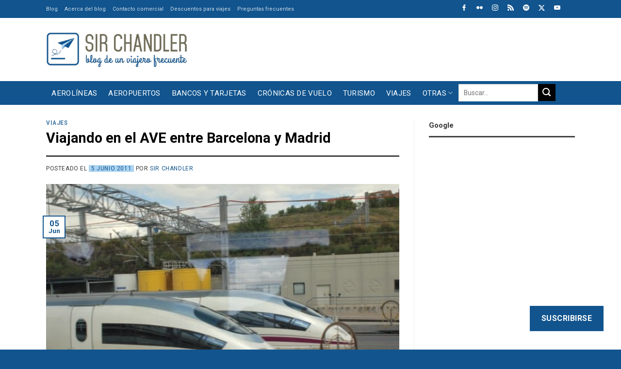

--- FILE ---
content_type: text/html; charset=UTF-8
request_url: https://www.sirchandler.com.ar/2011/06/viajando-en-el-ave-entre-barcelona-y-madrid/
body_size: 35001
content:
<!DOCTYPE html>
<!--[if IE 9 ]> <html lang="es" class="ie9 loading-site no-js"> <![endif]-->
<!--[if IE 8 ]> <html lang="es" class="ie8 loading-site no-js"> <![endif]-->
<!--[if (gte IE 9)|!(IE)]><!--><html lang="es" class="loading-site no-js"> <!--<![endif]-->
<!--[if (gte IE 9)|!(IE)]><!--><!--<![endif]-->
<head>
	<meta charset="UTF-8" />
	<link rel="profile" href="https://gmpg.org/xfn/11" />

	<script>(function(html){html.className = html.className.replace(/\bno-js\b/,'js')})(document.documentElement);</script>
<meta name='robots' content='index, follow, max-image-preview:large, max-snippet:-1, max-video-preview:-1' />
	<style>img:is([sizes="auto" i], [sizes^="auto," i]) { contain-intrinsic-size: 3000px 1500px }</style>
	<meta name="viewport" content="width=device-width, initial-scale=1" />
	<!-- This site is optimized with the Yoast SEO Premium plugin v26.8 (Yoast SEO v26.8) - https://yoast.com/product/yoast-seo-premium-wordpress/ -->
	<title>Viajando en el AVE entre Barcelona y Madrid - Sir Chandler</title>
	<link rel="canonical" href="https://www.sirchandler.com.ar/2011/06/viajando-en-el-ave-entre-barcelona-y-madrid/" />
	<meta property="og:locale" content="es_ES" />
	<meta property="og:type" content="article" />
	<meta property="og:title" content="Viajando en el AVE entre Barcelona y Madrid" />
	<meta property="og:description" content="El AVE es el tren de alta velocidad español. Entre Barcelona y Madrid, el avión tarda unos 50 minutos. El AVE unas 2:40, parando solo una vez en el camino. Pero si bien la diferencia sería a favor del avión&#8230; no hay que olvidar que hay que salir una hora antes de «la hora previa»..." />
	<meta property="og:url" content="https://www.sirchandler.com.ar/2011/06/viajando-en-el-ave-entre-barcelona-y-madrid/" />
	<meta property="og:site_name" content="Sir Chandler" />
	<meta property="article:published_time" content="2011-06-05T23:36:42+00:00" />
	<meta property="article:modified_time" content="2020-02-02T10:52:09+00:00" />
	<meta property="og:image" content="https://www.sirchandler.com.ar/wp-content/uploads/2011/06/trenes-ave.jpg" />
	<meta property="og:image:width" content="640" />
	<meta property="og:image:height" content="427" />
	<meta property="og:image:type" content="image/jpeg" />
	<meta name="author" content="Sir Chandler" />
	<meta name="twitter:card" content="summary_large_image" />
	<meta name="twitter:creator" content="@SirChandlerBlog" />
	<meta name="twitter:site" content="@SirChandlerBlog" />
	<meta name="twitter:label1" content="Escrito por" />
	<meta name="twitter:data1" content="Sir Chandler" />
	<meta name="twitter:label2" content="Tiempo de lectura" />
	<meta name="twitter:data2" content="2 minutos" />
	<script type="application/ld+json" class="yoast-schema-graph">{"@context":"https://schema.org","@graph":[{"@type":"Article","@id":"https://www.sirchandler.com.ar/2011/06/viajando-en-el-ave-entre-barcelona-y-madrid/#article","isPartOf":{"@id":"https://www.sirchandler.com.ar/2011/06/viajando-en-el-ave-entre-barcelona-y-madrid/"},"author":{"name":"Sir Chandler","@id":"https://www.sirchandler.com.ar/#/schema/person/3d16944b0f8a04f8482fff5f4fd759fb"},"headline":"Viajando en el AVE entre Barcelona y Madrid","datePublished":"2011-06-05T23:36:42+00:00","dateModified":"2020-02-02T10:52:09+00:00","mainEntityOfPage":{"@id":"https://www.sirchandler.com.ar/2011/06/viajando-en-el-ave-entre-barcelona-y-madrid/"},"wordCount":319,"commentCount":7,"publisher":{"@id":"https://www.sirchandler.com.ar/#/schema/person/3d16944b0f8a04f8482fff5f4fd759fb"},"image":{"@id":"https://www.sirchandler.com.ar/2011/06/viajando-en-el-ave-entre-barcelona-y-madrid/#primaryimage"},"thumbnailUrl":"https://www.sirchandler.com.ar/wp-content/uploads/2011/06/trenes-ave.jpg","keywords":["Barcelona","madrid","tren ave","viaje en tren"],"articleSection":["Viajes"],"inLanguage":"es","potentialAction":[{"@type":"CommentAction","name":"Comment","target":["https://www.sirchandler.com.ar/2011/06/viajando-en-el-ave-entre-barcelona-y-madrid/#respond"]}]},{"@type":"WebPage","@id":"https://www.sirchandler.com.ar/2011/06/viajando-en-el-ave-entre-barcelona-y-madrid/","url":"https://www.sirchandler.com.ar/2011/06/viajando-en-el-ave-entre-barcelona-y-madrid/","name":"Viajando en el AVE entre Barcelona y Madrid - Sir Chandler","isPartOf":{"@id":"https://www.sirchandler.com.ar/#website"},"primaryImageOfPage":{"@id":"https://www.sirchandler.com.ar/2011/06/viajando-en-el-ave-entre-barcelona-y-madrid/#primaryimage"},"image":{"@id":"https://www.sirchandler.com.ar/2011/06/viajando-en-el-ave-entre-barcelona-y-madrid/#primaryimage"},"thumbnailUrl":"https://www.sirchandler.com.ar/wp-content/uploads/2011/06/trenes-ave.jpg","datePublished":"2011-06-05T23:36:42+00:00","dateModified":"2020-02-02T10:52:09+00:00","breadcrumb":{"@id":"https://www.sirchandler.com.ar/2011/06/viajando-en-el-ave-entre-barcelona-y-madrid/#breadcrumb"},"inLanguage":"es","potentialAction":[{"@type":"ReadAction","target":["https://www.sirchandler.com.ar/2011/06/viajando-en-el-ave-entre-barcelona-y-madrid/"]}]},{"@type":"ImageObject","inLanguage":"es","@id":"https://www.sirchandler.com.ar/2011/06/viajando-en-el-ave-entre-barcelona-y-madrid/#primaryimage","url":"https://www.sirchandler.com.ar/wp-content/uploads/2011/06/trenes-ave.jpg","contentUrl":"https://www.sirchandler.com.ar/wp-content/uploads/2011/06/trenes-ave.jpg","width":"640","height":"427"},{"@type":"BreadcrumbList","@id":"https://www.sirchandler.com.ar/2011/06/viajando-en-el-ave-entre-barcelona-y-madrid/#breadcrumb","itemListElement":[{"@type":"ListItem","position":1,"name":"Portada","item":"https://www.sirchandler.com.ar/"},{"@type":"ListItem","position":2,"name":"Todos los post","item":"https://www.sirchandler.com.ar/blog/"},{"@type":"ListItem","position":3,"name":"Viajando en el AVE entre Barcelona y Madrid"}]},{"@type":"WebSite","@id":"https://www.sirchandler.com.ar/#website","url":"https://www.sirchandler.com.ar/","name":"Sir Chandler","description":"Blog de un viajero frecuente","publisher":{"@id":"https://www.sirchandler.com.ar/#/schema/person/3d16944b0f8a04f8482fff5f4fd759fb"},"potentialAction":[{"@type":"SearchAction","target":{"@type":"EntryPoint","urlTemplate":"https://www.sirchandler.com.ar/?s={search_term_string}"},"query-input":{"@type":"PropertyValueSpecification","valueRequired":true,"valueName":"search_term_string"}}],"inLanguage":"es"},{"@type":["Person","Organization"],"@id":"https://www.sirchandler.com.ar/#/schema/person/3d16944b0f8a04f8482fff5f4fd759fb","name":"Sir Chandler","image":{"@type":"ImageObject","inLanguage":"es","@id":"https://www.sirchandler.com.ar/#/schema/person/image/","url":"https://www.sirchandler.com.ar/wp-content/uploads/2021/10/blog-sirchandler.jpg","contentUrl":"https://www.sirchandler.com.ar/wp-content/uploads/2021/10/blog-sirchandler.jpg","width":1200,"height":628,"caption":"Sir Chandler"},"logo":{"@id":"https://www.sirchandler.com.ar/#/schema/person/image/"},"description":"Realizador de Cinesargentinos.com desde 1999. Trabajador de internet y redes sociales. Piloto privado de aviones con licencia (en desuso), fotógrafo amateur, viajero empedernido, usuario experimentado de bancos, comprador compulsivo de Amazon y evangelizador de promociones para viajar más por menos. Padre de dos niñas. Vivo en San Vicente... ¿qué más? Hago este blog desde el 2010 para volver a las raíces mías en internet, escribiendo sobre lo que se me canta y sin pensar si del otro lado lo leerán o no ;) Notas sobre viajes, aviones, internet y demás cosas es lo que me gusta publicar por ahora acá. Siempre respondo las consultas en el blog","sameAs":["https://www.instagram.com/sirchandler/","https://x.com/SirChandlerBlog","https://www.youtube.com/user/sirchandler"],"birthDate":"1974-02-05","url":"https://www.sirchandler.com.ar/author/admin/"}]}</script>
	<!-- / Yoast SEO Premium plugin. -->


<link rel='dns-prefetch' href='//cdn.jsdelivr.net' />
<link rel='dns-prefetch' href='//stats.wp.com' />
<link rel='dns-prefetch' href='//fonts.googleapis.com' />
<link rel='dns-prefetch' href='//jetpack.wordpress.com' />
<link rel='dns-prefetch' href='//s0.wp.com' />
<link rel='dns-prefetch' href='//public-api.wordpress.com' />
<link rel='dns-prefetch' href='//0.gravatar.com' />
<link rel='dns-prefetch' href='//1.gravatar.com' />
<link rel='dns-prefetch' href='//2.gravatar.com' />
<link href='https://fonts.gstatic.com' crossorigin rel='preconnect' />
<link rel='prefetch' href='https://www.sirchandler.com.ar/wp-content/themes/flatsome/assets/js/flatsome.js?ver=f2c57559524d9813afd4' />
<link rel='prefetch' href='https://www.sirchandler.com.ar/wp-content/themes/flatsome/assets/js/chunk.slider.js?ver=3.17.1' />
<link rel='prefetch' href='https://www.sirchandler.com.ar/wp-content/themes/flatsome/assets/js/chunk.popups.js?ver=3.17.1' />
<link rel='prefetch' href='https://www.sirchandler.com.ar/wp-content/themes/flatsome/assets/js/chunk.tooltips.js?ver=3.17.1' />
<link rel="alternate" type="application/rss+xml" title="Sir Chandler &raquo; Feed" href="https://www.sirchandler.com.ar/feed/" />
<link rel="alternate" type="application/rss+xml" title="Sir Chandler &raquo; Feed de los comentarios" href="https://www.sirchandler.com.ar/comments/feed/" />
<link rel="alternate" type="application/rss+xml" title="Sir Chandler &raquo; Comentario Viajando en el AVE entre Barcelona y Madrid del feed" href="https://www.sirchandler.com.ar/2011/06/viajando-en-el-ave-entre-barcelona-y-madrid/feed/" />
<link rel='stylesheet' id='jetpack_related-posts-css' href='https://www.sirchandler.com.ar/wp-content/plugins/jetpack/modules/related-posts/related-posts.css' type='text/css' media='all' />
<style id='classic-theme-styles-inline-css' type='text/css'>
/*! This file is auto-generated */
.wp-block-button__link{color:#fff;background-color:#32373c;border-radius:9999px;box-shadow:none;text-decoration:none;padding:calc(.667em + 2px) calc(1.333em + 2px);font-size:1.125em}.wp-block-file__button{background:#32373c;color:#fff;text-decoration:none}
</style>
<link rel='stylesheet' id='wp-polls-css' href='https://www.sirchandler.com.ar/wp-content/plugins/wp-polls/polls-css.css' type='text/css' media='all' />
<style id='wp-polls-inline-css' type='text/css'>
.wp-polls .pollbar {
	margin: 1px;
	font-size: 6px;
	line-height: 8px;
	height: 8px;
	background-image: url('https://www.sirchandler.com.ar/wp-content/plugins/wp-polls/images/default/pollbg.gif');
	border: 1px solid #c8c8c8;
}

</style>
<link rel='stylesheet' id='parent-theme-css-css' href='https://www.sirchandler.com.ar/wp-content/themes/flatsome/style.css' type='text/css' media='all' />
<link rel='stylesheet' id='subscribe-floating-button-css-css' href='https://www.sirchandler.com.ar/wp-content/plugins/jetpack/modules/subscriptions/subscribe-floating-button/subscribe-floating-button.css' type='text/css' media='all' />
<link rel='stylesheet' id='taxopress-frontend-css-css' href='https://www.sirchandler.com.ar/wp-content/plugins/simple-tags/assets/frontend/css/frontend.css' type='text/css' media='all' />
<link rel='stylesheet' id='jetpack-subscriptions-css' href='https://www.sirchandler.com.ar/wp-content/plugins/jetpack/_inc/build/subscriptions/subscriptions.min.css' type='text/css' media='all' />
<link rel='stylesheet' id='flatsome-main-css' href='https://www.sirchandler.com.ar/wp-content/themes/flatsome/assets/css/flatsome.css' type='text/css' media='all' />
<style id='flatsome-main-inline-css' type='text/css'>
@font-face {
				font-family: "fl-icons";
				font-display: block;
				src: url(https://www.sirchandler.com.ar/wp-content/themes/flatsome/assets/css/icons/fl-icons.eot?v=3.17.1);
				src:
					url(https://www.sirchandler.com.ar/wp-content/themes/flatsome/assets/css/icons/fl-icons.eot#iefix?v=3.17.1) format("embedded-opentype"),
					url(https://www.sirchandler.com.ar/wp-content/themes/flatsome/assets/css/icons/fl-icons.woff2?v=3.17.1) format("woff2"),
					url(https://www.sirchandler.com.ar/wp-content/themes/flatsome/assets/css/icons/fl-icons.ttf?v=3.17.1) format("truetype"),
					url(https://www.sirchandler.com.ar/wp-content/themes/flatsome/assets/css/icons/fl-icons.woff?v=3.17.1) format("woff"),
					url(https://www.sirchandler.com.ar/wp-content/themes/flatsome/assets/css/icons/fl-icons.svg?v=3.17.1#fl-icons) format("svg");
			}
</style>
<link rel='stylesheet' id='flatsome-googlefonts-css' href='//fonts.googleapis.com/css?family=Roboto%3Aregular%2C700%2Cregular%2Cregular%2Cregular&#038;display=swap&#038;ver=3.9' type='text/css' media='all' />
<link rel='stylesheet' id='sharedaddy-css' href='https://www.sirchandler.com.ar/wp-content/plugins/jetpack/modules/sharedaddy/sharing.css' type='text/css' media='all' />
<link rel='stylesheet' id='social-logos-css' href='https://www.sirchandler.com.ar/wp-content/plugins/jetpack/_inc/social-logos/social-logos.min.css' type='text/css' media='all' />
<link rel="https://api.w.org/" href="https://www.sirchandler.com.ar/wp-json/" /><link rel="alternate" title="JSON" type="application/json" href="https://www.sirchandler.com.ar/wp-json/wp/v2/posts/1672" /><link rel="alternate" title="oEmbed (JSON)" type="application/json+oembed" href="https://www.sirchandler.com.ar/wp-json/oembed/1.0/embed?url=https%3A%2F%2Fwww.sirchandler.com.ar%2F2011%2F06%2Fviajando-en-el-ave-entre-barcelona-y-madrid%2F" />
<link rel="alternate" title="oEmbed (XML)" type="text/xml+oembed" href="https://www.sirchandler.com.ar/wp-json/oembed/1.0/embed?url=https%3A%2F%2Fwww.sirchandler.com.ar%2F2011%2F06%2Fviajando-en-el-ave-entre-barcelona-y-madrid%2F&#038;format=xml" />
<script>
(function (s, t, a, y, twenty, two) {
s.Stay22 = s.Stay22 || {};
// Just fill out your configs here
s.Stay22.params = {
  aid: "sirchandler",
}; 
  // Leave this part as-is;
  twenty = t.createElement(a);
  two = t.getElementsByTagName(a)[0];
  twenty.async = 1;
  twenty.src = y;
  two.parentNode.insertBefore(twenty, two);
})(window, document, "script", "https://scripts.stay22.com/letmeallez.js");
</script>
	<style>img#wpstats{display:none}</style>
		<style>.bg{opacity: 0; transition: opacity 1s; -webkit-transition: opacity 1s;} .bg-loaded{opacity: 1;}</style><link rel="icon" href="https://www.sirchandler.com.ar/wp-content/uploads/2017/03/cropped-cuadrado-grande-520-azul-32x32.gif" sizes="32x32" />
<link rel="icon" href="https://www.sirchandler.com.ar/wp-content/uploads/2017/03/cropped-cuadrado-grande-520-azul-192x192.gif" sizes="192x192" />
<link rel="apple-touch-icon" href="https://www.sirchandler.com.ar/wp-content/uploads/2017/03/cropped-cuadrado-grande-520-azul-180x180.gif" />
<meta name="msapplication-TileImage" content="https://www.sirchandler.com.ar/wp-content/uploads/2017/03/cropped-cuadrado-grande-520-azul-270x270.gif" />
<style id="custom-css" type="text/css">:root {--primary-color: #11548e;}.container-width, .full-width .ubermenu-nav, .container, .row{max-width: 1120px}.row.row-collapse{max-width: 1090px}.row.row-small{max-width: 1112.5px}.row.row-large{max-width: 1150px}.sticky-add-to-cart--active, #wrapper,#main,#main.dark{background-color: #ffffff}.flatsome-cookies {background-color: #010101}.header-main{height: 130px}#logo img{max-height: 130px}#logo{width:290px;}#logo img{padding:15px 0;}.stuck #logo img{padding:10px 0;}.header-bottom{min-height: 49px}.header-top{min-height: 30px}.transparent .header-main{height: 30px}.transparent #logo img{max-height: 30px}.has-transparent + .page-title:first-of-type,.has-transparent + #main > .page-title,.has-transparent + #main > div > .page-title,.has-transparent + #main .page-header-wrapper:first-of-type .page-title{padding-top: 110px;}.header.show-on-scroll,.stuck .header-main{height:70px!important}.stuck #logo img{max-height: 70px!important}.search-form{ width: 100%;}.header-bg-color {background-color: #ffffff}.header-bottom {background-color: #11548e}.top-bar-nav > li > a{line-height: 16px }.header-main .nav > li > a{line-height: 16px }.stuck .header-main .nav > li > a{line-height: 50px }.header-bottom-nav > li > a{line-height: 16px }@media (max-width: 549px) {.header-main{height: 90px}#logo img{max-height: 90px}}.main-menu-overlay{background-color: #ffffff}.nav-dropdown{font-size:100%}.header-top{background-color:#11548e!important;}/* Color */.accordion-title.active, .has-icon-bg .icon .icon-inner,.logo a, .primary.is-underline, .primary.is-link, .badge-outline .badge-inner, .nav-outline > li.active> a,.nav-outline >li.active > a, .cart-icon strong,[data-color='primary'], .is-outline.primary{color: #11548e;}/* Color !important */[data-text-color="primary"]{color: #11548e!important;}/* Background Color */[data-text-bg="primary"]{background-color: #11548e;}/* Background */.scroll-to-bullets a,.featured-title, .label-new.menu-item > a:after, .nav-pagination > li > .current,.nav-pagination > li > span:hover,.nav-pagination > li > a:hover,.has-hover:hover .badge-outline .badge-inner,button[type="submit"], .button.wc-forward:not(.checkout):not(.checkout-button), .button.submit-button, .button.primary:not(.is-outline),.featured-table .title,.is-outline:hover, .has-icon:hover .icon-label,.nav-dropdown-bold .nav-column li > a:hover, .nav-dropdown.nav-dropdown-bold > li > a:hover, .nav-dropdown-bold.dark .nav-column li > a:hover, .nav-dropdown.nav-dropdown-bold.dark > li > a:hover, .header-vertical-menu__opener ,.is-outline:hover, .tagcloud a:hover,.grid-tools a, input[type='submit']:not(.is-form), .box-badge:hover .box-text, input.button.alt,.nav-box > li > a:hover,.nav-box > li.active > a,.nav-pills > li.active > a ,.current-dropdown .cart-icon strong, .cart-icon:hover strong, .nav-line-bottom > li > a:before, .nav-line-grow > li > a:before, .nav-line > li > a:before,.banner, .header-top, .slider-nav-circle .flickity-prev-next-button:hover svg, .slider-nav-circle .flickity-prev-next-button:hover .arrow, .primary.is-outline:hover, .button.primary:not(.is-outline), input[type='submit'].primary, input[type='submit'].primary, input[type='reset'].button, input[type='button'].primary, .badge-inner{background-color: #11548e;}/* Border */.nav-vertical.nav-tabs > li.active > a,.scroll-to-bullets a.active,.nav-pagination > li > .current,.nav-pagination > li > span:hover,.nav-pagination > li > a:hover,.has-hover:hover .badge-outline .badge-inner,.accordion-title.active,.featured-table,.is-outline:hover, .tagcloud a:hover,blockquote, .has-border, .cart-icon strong:after,.cart-icon strong,.blockUI:before, .processing:before,.loading-spin, .slider-nav-circle .flickity-prev-next-button:hover svg, .slider-nav-circle .flickity-prev-next-button:hover .arrow, .primary.is-outline:hover{border-color: #11548e}.nav-tabs > li.active > a{border-top-color: #11548e}.widget_shopping_cart_content .blockUI.blockOverlay:before { border-left-color: #11548e }.woocommerce-checkout-review-order .blockUI.blockOverlay:before { border-left-color: #11548e }/* Fill */.slider .flickity-prev-next-button:hover svg,.slider .flickity-prev-next-button:hover .arrow{fill: #11548e;}/* Focus */.primary:focus-visible, .submit-button:focus-visible, button[type="submit"]:focus-visible { outline-color: #11548e!important; }/* Background Color */[data-icon-label]:after, .secondary.is-underline:hover,.secondary.is-outline:hover,.icon-label,.button.secondary:not(.is-outline),.button.alt:not(.is-outline), .badge-inner.on-sale, .button.checkout, .single_add_to_cart_button, .current .breadcrumb-step{ background-color:#010101; }[data-text-bg="secondary"]{background-color: #010101;}/* Color */.secondary.is-underline,.secondary.is-link, .secondary.is-outline,.stars a.active, .star-rating:before, .woocommerce-page .star-rating:before,.star-rating span:before, .color-secondary{color: #010101}/* Color !important */[data-text-color="secondary"]{color: #010101!important;}/* Border */.secondary.is-outline:hover{border-color:#010101}/* Focus */.secondary:focus-visible, .alt:focus-visible { outline-color: #010101!important; }.success.is-underline:hover,.success.is-outline:hover,.success{background-color: #acd4f1}.success-color, .success.is-link, .success.is-outline{color: #acd4f1;}.success-border{border-color: #acd4f1!important;}/* Color !important */[data-text-color="success"]{color: #acd4f1!important;}/* Background Color */[data-text-bg="success"]{background-color: #acd4f1;}.alert.is-underline:hover,.alert.is-outline:hover,.alert{background-color: #f4511e}.alert.is-link, .alert.is-outline, .color-alert{color: #f4511e;}/* Color !important */[data-text-color="alert"]{color: #f4511e!important;}/* Background Color */[data-text-bg="alert"]{background-color: #f4511e;}body{color: #363636}h1,h2,h3,h4,h5,h6,.heading-font{color: #010101;}body{font-size: 106%;}@media screen and (max-width: 549px){body{font-size: 100%;}}body{font-family: Roboto, sans-serif;}body {font-weight: 400;font-style: normal;}.nav > li > a {font-family: Roboto, sans-serif;}.mobile-sidebar-levels-2 .nav > li > ul > li > a {font-family: Roboto, sans-serif;}.nav > li > a,.mobile-sidebar-levels-2 .nav > li > ul > li > a {font-weight: 400;font-style: normal;}h1,h2,h3,h4,h5,h6,.heading-font, .off-canvas-center .nav-sidebar.nav-vertical > li > a{font-family: Roboto, sans-serif;}h1,h2,h3,h4,h5,h6,.heading-font,.banner h1,.banner h2 {font-weight: 700;font-style: normal;}.alt-font{font-family: Roboto, sans-serif;}.alt-font {font-weight: 400!important;font-style: normal!important;}.nav > li > a, .links > li > a{text-transform: none;}.section-title span{text-transform: none;}.header:not(.transparent) .top-bar-nav > li > a {color: #ffffff;}.header:not(.transparent) .top-bar-nav.nav > li > a:hover,.header:not(.transparent) .top-bar-nav.nav > li.active > a,.header:not(.transparent) .top-bar-nav.nav > li.current > a,.header:not(.transparent) .top-bar-nav.nav > li > a.active,.header:not(.transparent) .top-bar-nav.nav > li > a.current{color: #ffffff;}.top-bar-nav.nav-line-bottom > li > a:before,.top-bar-nav.nav-line-grow > li > a:before,.top-bar-nav.nav-line > li > a:before,.top-bar-nav.nav-box > li > a:hover,.top-bar-nav.nav-box > li.active > a,.top-bar-nav.nav-pills > li > a:hover,.top-bar-nav.nav-pills > li.active > a{color:#FFF!important;background-color: #ffffff;}.header:not(.transparent) .header-bottom-nav.nav > li > a{color: #ffffff;}a{color: #11548e;}a:hover{color: #010101;}.tagcloud a:hover{border-color: #010101;background-color: #010101;}.footer-1{background-color: #f0efef}.footer-2{background-color: #f0efef}.absolute-footer, html{background-color: #11548e}.nav-vertical-fly-out > li + li {border-top-width: 1px; border-top-style: solid;}/* Custom CSS */h3, h5{font-size: 1.1em !important;}h6 {font-size: 0.9em;line-height:1.2em}body {line-height: 1.4;}@media screen and (max-width: 549px) {.is-xxsmall{font-size: .8em;}.is-small, .is-small.button {font-size:.9em;}}/********** MENU ***************//*Sub-menu*/.nav-dropdown {padding:5px}.nav>li>a{font-size:0.9em;}/*Menu*/@media screen and (max-width:849px){#main-menu .nav>li>a{font-size:0.9em;}}/*Buscador*/.header-search-dropdown .nav-dropdown{left:-140px !important;}.nav.nav-small>li>a{font-size:11px !important;}/************ BLOG ************//*Blog*/.search .page-wrapper, .archive .page-wrapper{padding-top:0px;} /*Barra lateral*/.post-sidebar .widget>ul>li{font-size: 0.9em;}.single-post .box-shadow-1,.single-post .box-shadow-2{box-shadow: none;}/*Iconos*/.fl:before{font-family: 'fl-icons';}.label-new.menu-item > a:after{content:"Nuevo";}.label-hot.menu-item > a:after{content:"Caliente";}.label-sale.menu-item > a:after{content:"Oferta";}.label-popular.menu-item > a:after{content:"Populares";}</style>		<style type="text/css" id="wp-custom-css">
			/*MENU***/
.nav-box > li.active > a{background-color:transparent !important; }
.nav-box > li > a:hover {background-color: #ededed !important;color: #11548E !important; padding-top:10px !important;padding-bottom:10px !important;text-transform: uppercase !important;}
.nav-box > li > a{text-transform: uppercase !important;}
.nav-dropdown a{color: #000 !important;}
.nav-dropdown a:hover{color: #f4511e !important;}
.icon-menu:before{color: #11548E !important;}
@media screen and (max-width: 767px){.icon-search:before {color: #6E6A55 !important;}}

.searchform {max-width: 200px !important;max-height:26px !important;margin-bottom:10px !important;}
.searchform-wrapper {float:right !important;}

.iconosredes .icon-box {display: inline-block !important;margin-left:15px; max-width:13px;margin-top:5px;margin-bottom:-8px}

@media screen and (max-width: 767px) {.header-bottom {background-color: #fff !important;}}


@media screen and (min-width: 850px){
.single-post .large-9.col {
    flex-basis: 68.5%;
    max-width: 68.5%;}}

@media screen and (min-width: 850px){
.single-post .large-3.post-sidebar {
    flex-basis: 31.5%;
    max-width: 31.5%;}}

@media screen and (min-width: 850px){
.page-id-84650 .large-9.col {
    flex-basis: 68.5%;
    max-width: 68.5%;}}

@media screen and (min-width: 850px){
.page-id-84650 .large-3 {
    flex-basis: 31.5%;
    max-width: 31.5%;}}

@media screen and (min-width: 850px){
.page-id-31370 .large-9.col {
    flex-basis: 68.5%;
    max-width: 68.5%;}}

@media screen and (min-width: 850px){
.page-id-31370 .large-3 {
    flex-basis: 31.5%;
    max-width: 31.5%;}}

@media screen and (min-width: 850px){
.page-id-31370 .large-9.col {
    flex-basis: 68.5%;
    max-width: 68.5%;}}

@media screen and (min-width: 850px){
.page-id-31370 .large-3 {
    flex-basis: 31.5%;
    max-width: 31.5%;}}

@media screen and (min-width: 850px){
.page-id-82275 .large-9.col {
    flex-basis: 68.5%;
    max-width: 68.5%;}}

@media screen and (min-width: 850px){
.page-id-82275 .large-3 {
    flex-basis: 31.5%;
    max-width: 31.5%;}}

@media screen and (min-width: 850px){
.page-id-82806 .large-9.col {
    flex-basis: 68.5%;
    max-width: 68.5%;}}

@media screen and (min-width: 850px){
.page-id-82806 .large-3 {
    flex-basis: 31.5%;
    max-width: 31.5%;}}


/***POSTS***/

.tag-label {font-weight:400 !important;background-color: rgba(0, 0, 0, 0.715) !important;}
.tag-label:hover {background-color: #4db2ec !important;}
.box-blog-post .is-divider{display:none !important;}

.archive .page-title {display:none !important;}
.search .search-results .page-title {display:block !important;}
 .search-results .page-title {padding-top:20px !important;}


.archive-page-header  {background-color: #E7E7E7 !important;margin-bottom: 20px !important;margin-top:0px !important;}
.archive-page-header  .col {padding-bottom:10px !important;}

@media screen and (min-width: 850px){
.archive .large-9.col {
    flex-basis: 68.5%;
    max-width: 68.5%;margin-top:25px !important;}}

@media screen and (min-width: 850px){
.archive .large-3.post-sidebar {
    flex-basis: 31.5%;
    max-width: 31.5%;}}

.entry-date{background-color: #ACD4F1 !important;padding-left:5px;padding-right:5px;}

.archive .is-large {font-size:18px !important; font-weight:600 !important;padding-bottom: 15px !important;}

.archive-page-header .row {margin-top:0px !important;}

.archive .col.post-item{
    padding: 0 15px 5px;}

/****HOME***/

.tituloshome h4 a {margin-bottom:0px !important;width:16% !important;padding-left:10px !important;padding-right:10px !important; padding-top: 6px !important; padding-bottom: 6px !important;font-size:14px;background-color: #424242 !important; color :#fff !important;}
.tituloshome h4 {margin-bottom:0px !important;}

.tituloamarillo h4 {margin-bottom:0px !important;width:25% !important;padding-left:10px !important;padding-right:10px !important; padding-top: 6px !important; padding-bottom: 6px !important;font-size:14px;background-color: #eded17 !important; color :#000 !important;}
.tituloamarillo .is-divider {background-color: #eded17 !important; max-width: 100% !important;}

@media screen and (max-width: 767px){.tituloamarillo h4 {margin-bottom:0px !important;width:50% !important;padding-left:10px !important;padding-right:10px !important; padding-top: 6px !important; padding-bottom: 6px !important;font-size:14px;background-color: #eded17 !important; color :#000 !important;}.tituloamarillo .is-divider {background-color: #eded17 !important; max-width: 100% !important;}}

.ultimasn h5 {font-size: 20px !important;color: #111 !important;}
.ultimasn .from_the_blog_excerpt p {font-size: 13px !important;color: #767676 !important;}

.ultimasn .cat-label:hover {background-color:  #11548E !important; }

@media screen and (max-width: 767px){.postmini h5 {font-size:20px !important;padding-top:15px !important;padding-bottom:10px !important;}}
@media screen and (max-width: 767px){.postmini .box-text {padding-left:0px !important;}}
@media screen and (min-width: 768px){.postmini h5 {font-size:14px !important;}}
.postmini .box-vertical .box-image {vertical-align:top !important;}

.is-divider {background-color: #424242 !important; max-width: 100% !important;}
span.widget-title {text-transform: none !important;}

.from_the_blog_comments {font-weight:600 !important;color: #000 !important;}

@media screen and (max-width: 767px){.is-small {font-size:1em !important;padding-bottom:10px !important;}.box-text p {font-size:15px !important;}}
	@media screen and (min-width: 768px){.post-meta .is-small {font-size:1em !important;}}

@media screen and (min-width: 768px){.titulocolu h5 {font-size:12px !important;}}

.ultimasn .cat-label{margin-top: 10px !important;}

.widget li {list-style:disc !important;margin-bottom:0px !important;}

.archive .is-large {font-size:16px !important;text-align:left !important;}
.archive .from_the_blog_excerpt  {font-size:15px !important;text-align:left !important;margin-bottom:10px !important;}

.from_the_blog_comments {font-size:12px !important;text-align:left !important;}

@media screen and (min-width: 850px){.barrahome {
    flex-basis: 30% !important;
    max-width: 30% !important;}}
@media screen and (min-width: 850px){.cuerpohome {
    flex-basis: 70% !important;
    max-width: 70% !important;}}

/****CELULAR****/
@media screen and (max-width: 767px){.solopc {display:none !important;}}

/******SIDEBAR****/
span.widget-title{font-size:15px !important;letter-spacing:0px !important;}

/****FOOTER****/
.titulosfooter h4 {margin-bottom:0px !important;width:80% !important;padding-left:10px !important;padding-right:10px !important; padding-top: 6px !important; padding-bottom: 6px !important;font-size:14px;background-color: #424242 !important; color :#fff !important;}
.titulosfooter h4 {margin-bottom:0px !important;}

.is-small, .is-small.button {
 font-weight: bold;}

@media screen and (max-width:499px){
.single-post iframe {
    max-width: -webkit-fill-available !important;
	}}
@media screen and (max-width:499px){
	.comment-meta .reply.pull-right{float:left !important;}
	.comment-meta .pull-left{float:right !important;margin-bottom:10px;}

}
		</style>
		<!-- Google tag (gtag.js) --> <script async src="https://www.googletagmanager.com/gtag/js?id=G-R9BWZHP855"></script> <script> window.dataLayer = window.dataLayer || []; function gtag(){dataLayer.push(arguments);} gtag('js', new Date()); gtag('config', 'G-R9BWZHP855'); </script>
</head>

<body class="wp-singular post-template-default single single-post postid-1672 single-format-standard wp-theme-flatsome wp-child-theme-flatsome-child full-width lightbox nav-dropdown-has-arrow nav-dropdown-has-shadow nav-dropdown-has-border">


<a class="skip-link screen-reader-text" href="#main">Saltar al contenido</a>

<div id="wrapper">

	
	<header id="header" class="header has-sticky sticky-jump sticky-hide-on-scroll">
		<div class="header-wrapper">
			<div id="top-bar" class="header-top hide-for-sticky nav-dark hide-for-medium">
    <div class="flex-row container">
      <div class="flex-col hide-for-medium flex-left">
          <ul class="nav nav-left medium-nav-center nav-small  nav-">
              <li id="menu-item-99516" class="menu-item menu-item-type-post_type menu-item-object-page menu-item-home menu-item-99516 menu-item-design-default"><a href="https://www.sirchandler.com.ar/" class="nav-top-link">Blog</a></li>
<li id="menu-item-99517" class="menu-item menu-item-type-post_type menu-item-object-page menu-item-99517 menu-item-design-default"><a href="https://www.sirchandler.com.ar/acerca-del-blog/" class="nav-top-link">Acerca del blog</a></li>
<li id="menu-item-99518" class="menu-item menu-item-type-post_type menu-item-object-page menu-item-99518 menu-item-design-default"><a href="https://www.sirchandler.com.ar/publicidad-en-el-blog/" class="nav-top-link">Contacto comercial</a></li>
<li id="menu-item-99519" class="menu-item menu-item-type-post_type menu-item-object-page menu-item-99519 menu-item-design-default"><a href="https://www.sirchandler.com.ar/descuentos/" class="nav-top-link">Descuentos para viajes</a></li>
<li id="menu-item-99520" class="menu-item menu-item-type-post_type menu-item-object-page menu-item-99520 menu-item-design-default"><a href="https://www.sirchandler.com.ar/preguntas-frecuentes/" class="nav-top-link">Preguntas frecuentes</a></li>
          </ul>
      </div>

      <div class="flex-col hide-for-medium flex-center">
          <ul class="nav nav-center nav-small  nav-">
                        </ul>
      </div>

      <div class="flex-col hide-for-medium flex-right">
         <ul class="nav top-bar-nav nav-right nav-small  nav-">
              <li class="header-block"><div class="header-block-block-1">	<section class="section iconosredes" id="section_758005645">
		<div class="bg section-bg fill bg-fill  bg-loaded" >

			
			
			

		</div>

		

		<div class="section-content relative">
			


	<a class="plain" href="https://www.facebook.com/SirChandler" target="_blank" rel="noopener noreferrer" >	<div class="icon-box featured-box icon-box-top text-left"  >
					<div class="icon-box-img" style="width: 20px">
				<div class="icon">
					<div class="icon-inner" style="color:rgb(255, 255, 255);">
						<?xml version="1.0" encoding="UTF-8" standalone="no"?>
<!-- Uploaded to: SVG Repo, www.svgrepo.com, Generator: SVG Repo Mixer Tools -->
<svg width="800px" height="800px" viewBox="-5 0 20 20" version="1.1" xmlns="http://www.w3.org/2000/svg" xmlns:xlink="http://www.w3.org/1999/xlink">
    
    <title>facebook [#176]</title>
    <desc>Created with Sketch.</desc>
    <defs>

</defs>
    <g id="Page-1" stroke="none" stroke-width="1" fill="none" fill-rule="evenodd">
        <g id="Dribbble-Light-Preview" transform="translate(-385.000000, -7399.000000)" fill="#000000">
            <g id="icons" transform="translate(56.000000, 160.000000)">
                <path d="M335.821282,7259 L335.821282,7250 L338.553693,7250 L339,7246 L335.821282,7246 L335.821282,7244.052 C335.821282,7243.022 335.847593,7242 337.286884,7242 L338.744689,7242 L338.744689,7239.14 C338.744689,7239.097 337.492497,7239 336.225687,7239 C333.580004,7239 331.923407,7240.657 331.923407,7243.7 L331.923407,7246 L329,7246 L329,7250 L331.923407,7250 L331.923407,7259 L335.821282,7259 Z" id="facebook-[#176]">

</path>
            </g>
        </g>
    </g>
</svg>					</div>
				</div>
			</div>
				<div class="icon-box-text last-reset">
									


		</div>
	</div>
	</a>
	

	<a class="plain" href="https://www.flickr.com/photos/sirchandler/" target="_blank" rel="noopener noreferrer" >	<div class="icon-box featured-box icon-box-top text-left"  >
					<div class="icon-box-img" style="width: 20px">
				<div class="icon">
					<div class="icon-inner" style="color:rgb(255, 255, 255);">
						<?xml version="1.0" encoding="iso-8859-1"?>
<!DOCTYPE svg PUBLIC "-//W3C//DTD SVG 1.1//EN" "http://www.w3.org/Graphics/SVG/1.1/DTD/svg11.dtd">
<!-- Uploaded to: SVG Repo, www.svgrepo.com, Generator: SVG Repo Mixer Tools -->
<svg fill="#000000"  version="1.1" xmlns="http://www.w3.org/2000/svg" xmlns:xlink="http://www.w3.org/1999/xlink"  width="800px"
	 height="800px" viewBox="0 0 512 512" xml:space="preserve">

<g id="7935ec95c421cee6d86eb22ecd11c178">

<path style="display: inline;" d="M242.549,256c0,66.844-54.182,121.026-121.025,121.026C54.682,377.025,0.5,322.844,0.5,256
		c0-66.843,54.182-121.024,121.024-121.024C188.368,134.975,242.549,189.157,242.549,256z M390.475,134.975
		c-66.843,0-121.024,54.182-121.024,121.024c0,66.844,54.182,121.026,121.024,121.026c66.844,0,121.025-54.182,121.025-121.026
		C511.5,189.157,457.318,134.975,390.475,134.975z">

</path>

</g>

</svg>					</div>
				</div>
			</div>
				<div class="icon-box-text last-reset">
									


		</div>
	</div>
	</a>
	

	<a class="plain" href="https://www.instagram.com/sirchandler/" target="_blank" rel="noopener noreferrer" >	<div class="icon-box featured-box icon-box-top text-left"  >
					<div class="icon-box-img" style="width: 20px">
				<div class="icon">
					<div class="icon-inner" style="color:rgb(255, 255, 255);">
						<?xml version="1.0" encoding="UTF-8" standalone="no"?>
<!-- Uploaded to: SVG Repo, www.svgrepo.com, Generator: SVG Repo Mixer Tools -->
<svg width="800px" height="800px" viewBox="0 0 20 20" version="1.1" xmlns="http://www.w3.org/2000/svg" xmlns:xlink="http://www.w3.org/1999/xlink">
    
    <title>instagram [#167]</title>
    <desc>Created with Sketch.</desc>
    <defs>

</defs>
    <g id="Page-1" stroke="none" stroke-width="1" fill="none" fill-rule="evenodd">
        <g id="Dribbble-Light-Preview" transform="translate(-340.000000, -7439.000000)" fill="#000000">
            <g id="icons" transform="translate(56.000000, 160.000000)">
                <path d="M289.869652,7279.12273 C288.241769,7279.19618 286.830805,7279.5942 285.691486,7280.72871 C284.548187,7281.86918 284.155147,7283.28558 284.081514,7284.89653 C284.035742,7285.90201 283.768077,7293.49818 284.544207,7295.49028 C285.067597,7296.83422 286.098457,7297.86749 287.454694,7298.39256 C288.087538,7298.63872 288.809936,7298.80547 289.869652,7298.85411 C298.730467,7299.25511 302.015089,7299.03674 303.400182,7295.49028 C303.645956,7294.859 303.815113,7294.1374 303.86188,7293.08031 C304.26686,7284.19677 303.796207,7282.27117 302.251908,7280.72871 C301.027016,7279.50685 299.5862,7278.67508 289.869652,7279.12273 M289.951245,7297.06748 C288.981083,7297.0238 288.454707,7296.86201 288.103459,7296.72603 C287.219865,7296.3826 286.556174,7295.72155 286.214876,7294.84312 C285.623823,7293.32944 285.819846,7286.14023 285.872583,7284.97693 C285.924325,7283.83745 286.155174,7282.79624 286.959165,7281.99226 C287.954203,7280.99968 289.239792,7280.51332 297.993144,7280.90837 C299.135448,7280.95998 300.179243,7281.19026 300.985224,7281.99226 C301.980262,7282.98483 302.473801,7284.28014 302.071806,7292.99991 C302.028024,7293.96767 301.865833,7294.49274 301.729513,7294.84312 C300.829003,7297.15085 298.757333,7297.47145 289.951245,7297.06748 M298.089663,7283.68956 C298.089663,7284.34665 298.623998,7284.88065 299.283709,7284.88065 C299.943419,7284.88065 300.47875,7284.34665 300.47875,7283.68956 C300.47875,7283.03248 299.943419,7282.49847 299.283709,7282.49847 C298.623998,7282.49847 298.089663,7283.03248 298.089663,7283.68956 M288.862673,7288.98792 C288.862673,7291.80286 291.150266,7294.08479 293.972194,7294.08479 C296.794123,7294.08479 299.081716,7291.80286 299.081716,7288.98792 C299.081716,7286.17298 296.794123,7283.89205 293.972194,7283.89205 C291.150266,7283.89205 288.862673,7286.17298 288.862673,7288.98792 M290.655732,7288.98792 C290.655732,7287.16159 292.140329,7285.67967 293.972194,7285.67967 C295.80406,7285.67967 297.288657,7287.16159 297.288657,7288.98792 C297.288657,7290.81525 295.80406,7292.29716 293.972194,7292.29716 C292.140329,7292.29716 290.655732,7290.81525 290.655732,7288.98792" id="instagram-[#167]">

</path>
            </g>
        </g>
    </g>
</svg>					</div>
				</div>
			</div>
				<div class="icon-box-text last-reset">
									


		</div>
	</div>
	</a>
	

	<a class="plain" href="https://www.sirchandler.com.ar/feed/" target="_blank" rel="noopener noreferrer" >	<div class="icon-box featured-box icon-box-top text-left"  >
					<div class="icon-box-img" style="width: 20px">
				<div class="icon">
					<div class="icon-inner" style="color:rgb(255, 255, 255);">
						<?xml version="1.0" encoding="utf-8"?><!-- Uploaded to: SVG Repo, www.svgrepo.com, Generator: SVG Repo Mixer Tools -->
<svg fill="#000000" width="800px" height="800px" viewBox="0 0 1920 1920" xmlns="http://www.w3.org/2000/svg">
    <path d="M53.333 628.96c682.454 0 1237.76 555.2 1237.76 1237.76v53.333H882.24v-53.333c0-457.067-371.84-828.907-828.907-828.907H0V628.96Zm0-628.96C1082.56 0 1920 837.44 1920 1866.667V1920h-408.853v-53.333c0-803.84-653.974-1457.814-1457.814-1457.814H0V0ZM267.19 1386.667c146.774 0 266.134 119.36 266.134 266.133 0 146.773-119.36 266.24-266.134 266.24S.95 1799.573.95 1652.8c0-146.773 119.467-266.133 266.24-266.133Z" fill-rule="evenodd"/>
</svg>					</div>
				</div>
			</div>
				<div class="icon-box-text last-reset">
									


		</div>
	</div>
	</a>
	

	<a class="plain" href="https://open.spotify.com/show/5mF10259IijJHRlUI5ycpc" target="_blank" rel="noopener noreferrer" >	<div class="icon-box featured-box icon-box-top text-left"  >
					<div class="icon-box-img" style="width: 20px">
				<div class="icon">
					<div class="icon-inner" style="color:rgb(255, 255, 255);">
						<?xml version="1.0" encoding="UTF-8" standalone="no"?>
<!-- Uploaded to: SVG Repo, www.svgrepo.com, Generator: SVG Repo Mixer Tools -->
<svg width="800px" height="800px" viewBox="0 0 20 20" version="1.1" xmlns="http://www.w3.org/2000/svg" xmlns:xlink="http://www.w3.org/1999/xlink">
    
    <title>spotify [#162]</title>
    <desc>Created with Sketch.</desc>
    <defs>

</defs>
    <g id="Page-1" stroke="none" stroke-width="1" fill="none" fill-rule="evenodd">
        <g id="Dribbble-Light-Preview" transform="translate(-140.000000, -7479.000000)" fill="#000000">
            <g id="icons" transform="translate(56.000000, 160.000000)">
                <path d="M99.915,7327.865 C96.692,7325.951 91.375,7325.775 88.297,7326.709 C87.803,7326.858 87.281,7326.58 87.131,7326.085 C86.981,7325.591 87.26,7325.069 87.754,7324.919 C91.287,7323.846 97.159,7324.053 100.87,7326.256 C101.314,7326.52 101.46,7327.094 101.196,7327.538 C100.934,7327.982 100.358,7328.129 99.915,7327.865 L99.915,7327.865 Z M99.81,7330.7 C99.584,7331.067 99.104,7331.182 98.737,7330.957 C96.05,7329.305 91.952,7328.827 88.773,7329.792 C88.36,7329.916 87.925,7329.684 87.8,7329.272 C87.676,7328.86 87.908,7328.425 88.32,7328.3 C91.951,7327.198 96.466,7327.732 99.553,7329.629 C99.92,7329.854 100.035,7330.334 99.81,7330.7 L99.81,7330.7 Z M98.586,7333.423 C98.406,7333.717 98.023,7333.81 97.729,7333.63 C95.381,7332.195 92.425,7331.871 88.944,7332.666 C88.609,7332.743 88.274,7332.533 88.198,7332.197 C88.121,7331.862 88.33,7331.528 88.667,7331.451 C92.476,7330.58 95.743,7330.955 98.379,7332.566 C98.673,7332.746 98.766,7333.129 98.586,7333.423 L98.586,7333.423 Z M94,7319 C88.477,7319 84,7323.477 84,7329 C84,7334.523 88.477,7339 94,7339 C99.523,7339 104,7334.523 104,7329 C104,7323.478 99.523,7319.001 94,7319.001 L94,7319 Z" id="spotify-[#162]">

</path>
            </g>
        </g>
    </g>
</svg>					</div>
				</div>
			</div>
				<div class="icon-box-text last-reset">
									


		</div>
	</div>
	</a>
	

	<a class="plain" href="https://twitter.com/sirchandlerblog" target="_blank" rel="noopener noreferrer" >	<div class="icon-box featured-box iconx icon-box-top text-left"  >
					<div class="icon-box-img" style="width: 20px">
				<div class="icon">
					<div class="icon-inner" style="color:rgb(255, 255, 255);">
						<?xml version="1.0" encoding="utf-8"?><svg xmlns="http://www.w3.org/2000/svg" shape-rendering="geometricPrecision" text-rendering="geometricPrecision" image-rendering="optimizeQuality" fill-rule="evenodd" clip-rule="evenodd" viewBox="0 0 512 462.799"><path fill-rule="nonzero" d="M403.229 0h78.506L310.219 196.04 512 462.799H354.002L230.261 301.007 88.669 462.799h-78.56l183.455-209.683L0 0h161.999l111.856 147.88L403.229 0zm-27.556 415.805h43.505L138.363 44.527h-46.68l283.99 371.278z"/></svg>					</div>
				</div>
			</div>
				<div class="icon-box-text last-reset">
									


		</div>
	</div>
	</a>
	

	<a class="plain" href="https://www.youtube.com/user/sirchandler?sub_confirmation=1" target="_blank" rel="noopener noreferrer" >	<div class="icon-box featured-box icon-box-top text-left"  >
					<div class="icon-box-img" style="width: 20px">
				<div class="icon">
					<div class="icon-inner" style="color:rgb(255, 255, 255);">
						<?xml version="1.0" encoding="UTF-8" standalone="no"?>
<!-- Uploaded to: SVG Repo, www.svgrepo.com, Generator: SVG Repo Mixer Tools -->
<svg width="800px" height="800px" viewBox="0 -3 20 20" version="1.1" xmlns="http://www.w3.org/2000/svg" xmlns:xlink="http://www.w3.org/1999/xlink">
    
    <title>youtube [#168]</title>
    <desc>Created with Sketch.</desc>
    <defs>

</defs>
    <g id="Page-1" stroke="none" stroke-width="1" fill="none" fill-rule="evenodd">
        <g id="Dribbble-Light-Preview" transform="translate(-300.000000, -7442.000000)" fill="#000000">
            <g id="icons" transform="translate(56.000000, 160.000000)">
                <path d="M251.988432,7291.58588 L251.988432,7285.97425 C253.980638,7286.91168 255.523602,7287.8172 257.348463,7288.79353 C255.843351,7289.62824 253.980638,7290.56468 251.988432,7291.58588 M263.090998,7283.18289 C262.747343,7282.73013 262.161634,7282.37809 261.538073,7282.26141 C259.705243,7281.91336 248.270974,7281.91237 246.439141,7282.26141 C245.939097,7282.35515 245.493839,7282.58153 245.111335,7282.93357 C243.49964,7284.42947 244.004664,7292.45151 244.393145,7293.75096 C244.556505,7294.31342 244.767679,7294.71931 245.033639,7294.98558 C245.376298,7295.33761 245.845463,7295.57995 246.384355,7295.68865 C247.893451,7296.0008 255.668037,7296.17532 261.506198,7295.73552 C262.044094,7295.64178 262.520231,7295.39147 262.895762,7295.02447 C264.385932,7293.53455 264.28433,7285.06174 263.090998,7283.18289" id="youtube-[#168]">

</path>
            </g>
        </g>
    </g>
</svg>					</div>
				</div>
			</div>
				<div class="icon-box-text last-reset">
									


		</div>
	</div>
	</a>
	

		</div>

		
<style>
#section_758005645 {
  padding-top: 0px;
  padding-bottom: 0px;
}
</style>
	</section>
	</div></li>          </ul>
      </div>

      
    </div>
</div>
<div id="masthead" class="header-main hide-for-sticky nav-dark">
      <div class="header-inner flex-row container logo-left medium-logo-left" role="navigation">

          <!-- Logo -->
          <div id="logo" class="flex-col logo">
            
<!-- Header logo -->
<a href="https://www.sirchandler.com.ar/" title="Sir Chandler - Blog de un viajero frecuente" rel="home">
		<img width="390" height="96" src="https://www.sirchandler.com.ar/wp-content/uploads/2020/07/logo.gif" class="header_logo header-logo" alt="Sir Chandler"/><img  width="390" height="96" src="https://www.sirchandler.com.ar/wp-content/uploads/2020/07/logo.gif" class="header-logo-dark" alt="Sir Chandler"/></a>
          </div>

          <!-- Mobile Left Elements -->
          <div class="flex-col show-for-medium flex-left">
            <ul class="mobile-nav nav nav-left ">
                          </ul>
          </div>

          <!-- Left Elements -->
          <div class="flex-col hide-for-medium flex-left
            flex-grow">
            <ul class="header-nav header-nav-main nav nav-left  nav-box nav-spacing-large nav-uppercase" >
                          </ul>
          </div>

          <!-- Right Elements -->
          <div class="flex-col hide-for-medium flex-right">
            <ul class="header-nav header-nav-main nav nav-right  nav-box nav-spacing-large nav-uppercase">
              <li class="html custom html_topbar_left"><script async src="//pagead2.googlesyndication.com/pagead/js/adsbygoogle.js"></script>
<ins class="adsbygoogle"
   style="display:inline-block;width:728px;height:90px"
   data-ad-client="ca-pub-1460450054514493"
   data-ad-slot="8056194524"></ins>
<script>
(adsbygoogle = window.adsbygoogle || []).push({});
</script></li>            </ul>
          </div>

          <!-- Mobile Right Elements -->
          <div class="flex-col show-for-medium flex-right">
            <ul class="mobile-nav nav nav-right ">
              <li class="header-search header-search-dropdown has-icon has-dropdown menu-item-has-children">
		<a href="#" aria-label="Search" class="is-small"><i class="icon-search" ></i></a>
		<ul class="nav-dropdown nav-dropdown-default">
	 	<li class="header-search-form search-form html relative has-icon">
	<div class="header-search-form-wrapper">
		<div class="searchform-wrapper ux-search-box relative is-normal"><form method="get" class="searchform" action="https://www.sirchandler.com.ar/" role="search">
		<div class="flex-row relative">
			<div class="flex-col flex-grow">
	   	   <input type="search" class="search-field mb-0" name="s" value="" id="s" placeholder="Buscar..." />
			</div>
			<div class="flex-col">
				<button type="submit" class="ux-search-submit submit-button secondary button icon mb-0" aria-label="Enviar">
					<i class="icon-search" ></i>				</button>
			</div>
		</div>
    <div class="live-search-results text-left z-top"></div>
</form>
</div>	</div>
</li>
	</ul>
</li>
<li class="nav-icon has-icon">
  		<a href="#" data-open="#main-menu" data-pos="right" data-bg="main-menu-overlay" data-color="" class="is-small" aria-label="Menú" aria-controls="main-menu" aria-expanded="false">

		  <i class="icon-menu" ></i>
		  		</a>
	</li>
            </ul>
          </div>

      </div>

      </div>
<div id="wide-nav" class="header-bottom wide-nav nav-dark hide-for-medium">
    <div class="flex-row container">

                        <div class="flex-col hide-for-medium flex-left">
                <ul class="nav header-nav header-bottom-nav nav-left  nav-box nav-size-medium nav-uppercase">
                    <li id="menu-item-19640" class="menu-item menu-item-type-taxonomy menu-item-object-category menu-item-19640 menu-item-design-default"><a href="https://www.sirchandler.com.ar/category/aerolineas/" class="nav-top-link">Aerolíneas</a></li>
<li id="menu-item-71233" class="menu-item menu-item-type-taxonomy menu-item-object-category menu-item-71233 menu-item-design-default"><a href="https://www.sirchandler.com.ar/category/aeropuertos/" class="nav-top-link">Aeropuertos</a></li>
<li id="menu-item-18310" class="menu-item menu-item-type-taxonomy menu-item-object-category menu-item-18310 menu-item-design-default"><a href="https://www.sirchandler.com.ar/category/bancos-tarjetas-credito/" class="nav-top-link">Bancos y tarjetas</a></li>
<li id="menu-item-18511" class="menu-item menu-item-type-taxonomy menu-item-object-category menu-item-18511 menu-item-design-default"><a href="https://www.sirchandler.com.ar/category/cronica-de-vuelo/" class="nav-top-link">Crónicas de vuelo</a></li>
<li id="menu-item-70449" class="menu-item menu-item-type-taxonomy menu-item-object-category menu-item-70449 menu-item-design-default"><a href="https://www.sirchandler.com.ar/category/turismo-en-general/" class="nav-top-link">Turismo</a></li>
<li id="menu-item-18305" class="menu-item menu-item-type-taxonomy menu-item-object-category current-post-ancestor current-menu-parent current-post-parent menu-item-18305 active menu-item-design-default"><a href="https://www.sirchandler.com.ar/category/viajes/" class="nav-top-link">Viajes</a></li>
<li id="menu-item-70445" class="menu-item menu-item-type-taxonomy menu-item-object-category menu-item-has-children menu-item-70445 menu-item-design-default has-dropdown"><a href="https://www.sirchandler.com.ar/category/otras/" class="nav-top-link" aria-expanded="false" aria-haspopup="menu">Otras<i class="icon-angle-down" ></i></a>
<ul class="sub-menu nav-dropdown nav-dropdown-default">
	<li id="menu-item-71359" class="menu-item menu-item-type-taxonomy menu-item-object-category menu-item-71359"><a href="https://www.sirchandler.com.ar/category/autos/">Autos</a></li>
	<li id="menu-item-18306" class="menu-item menu-item-type-taxonomy menu-item-object-category menu-item-18306"><a href="https://www.sirchandler.com.ar/category/aviones/">Aviones</a></li>
	<li id="menu-item-70450" class="menu-item menu-item-type-taxonomy menu-item-object-category menu-item-70450"><a href="https://www.sirchandler.com.ar/category/compras/">Compras</a></li>
	<li id="menu-item-70451" class="menu-item menu-item-type-taxonomy menu-item-object-category menu-item-70451"><a href="https://www.sirchandler.com.ar/category/cruceros/">Cruceros y Barcos</a></li>
	<li id="menu-item-80073" class="menu-item menu-item-type-taxonomy menu-item-object-category menu-item-80073"><a href="https://www.sirchandler.com.ar/category/destacados/">Destacados</a></li>
	<li id="menu-item-80074" class="menu-item menu-item-type-taxonomy menu-item-object-category menu-item-80074"><a href="https://www.sirchandler.com.ar/category/encuestas/">Encuestas</a></li>
	<li id="menu-item-70454" class="menu-item menu-item-type-taxonomy menu-item-object-category menu-item-70454"><a href="https://www.sirchandler.com.ar/category/otras/entrevistas/">Entrevistas</a></li>
	<li id="menu-item-70452" class="menu-item menu-item-type-taxonomy menu-item-object-category menu-item-70452"><a href="https://www.sirchandler.com.ar/category/fotografia/">Fotografía</a></li>
	<li id="menu-item-70446" class="menu-item menu-item-type-taxonomy menu-item-object-category menu-item-70446"><a href="https://www.sirchandler.com.ar/category/restaurantes/">Gastronomía</a></li>
	<li id="menu-item-70447" class="menu-item menu-item-type-taxonomy menu-item-object-category menu-item-70447"><a href="https://www.sirchandler.com.ar/category/hoteles/">Hoteles y departamentos</a></li>
	<li id="menu-item-70453" class="menu-item menu-item-type-taxonomy menu-item-object-category menu-item-70453"><a href="https://www.sirchandler.com.ar/category/internet-dispositivos-aplicaciones/">Internet, dispositivos y apps</a></li>
	<li id="menu-item-111686" class="menu-item menu-item-type-taxonomy menu-item-object-category menu-item-111686"><a href="https://www.sirchandler.com.ar/category/micros/">Micros</a></li>
	<li id="menu-item-18308" class="menu-item menu-item-type-taxonomy menu-item-object-category menu-item-18308"><a href="https://www.sirchandler.com.ar/category/programas-de-pasajeros-frecuentes/">Pasajeros frecuentes</a></li>
	<li id="menu-item-70444" class="menu-item menu-item-type-taxonomy menu-item-object-category menu-item-70444"><a href="https://www.sirchandler.com.ar/category/tecnologia/">Smart Home</a></li>
	<li id="menu-item-70448" class="menu-item menu-item-type-taxonomy menu-item-object-category menu-item-70448"><a href="https://www.sirchandler.com.ar/category/supermercado/">Supermercado</a></li>
	<li id="menu-item-118106" class="menu-item menu-item-type-taxonomy menu-item-object-category menu-item-118106"><a href="https://www.sirchandler.com.ar/category/tecnologia/">Tecnología o Smart Home</a></li>
	<li id="menu-item-80983" class="menu-item menu-item-type-taxonomy menu-item-object-category menu-item-80983"><a href="https://www.sirchandler.com.ar/category/trenes/">Trenes</a></li>
	<li id="menu-item-120209" class="menu-item menu-item-type-post_type menu-item-object-page menu-item-120209"><a href="https://www.sirchandler.com.ar/publicidad-en-el-blog/">Contacto comercial</a></li>
</ul>
</li>
                </ul>
            </div>
            
            
                        <div class="flex-col hide-for-medium flex-right flex-grow">
              <ul class="nav header-nav header-bottom-nav nav-right  nav-box nav-size-medium nav-uppercase">
                   <li class="header-search-form search-form html relative has-icon">
	<div class="header-search-form-wrapper">
		<div class="searchform-wrapper ux-search-box relative is-normal"><form method="get" class="searchform" action="https://www.sirchandler.com.ar/" role="search">
		<div class="flex-row relative">
			<div class="flex-col flex-grow">
	   	   <input type="search" class="search-field mb-0" name="s" value="" id="s" placeholder="Buscar..." />
			</div>
			<div class="flex-col">
				<button type="submit" class="ux-search-submit submit-button secondary button icon mb-0" aria-label="Enviar">
					<i class="icon-search" ></i>				</button>
			</div>
		</div>
    <div class="live-search-results text-left z-top"></div>
</form>
</div>	</div>
</li>
              </ul>
            </div>
            
            
    </div>
</div>

<div class="header-bg-container fill"><div class="header-bg-image fill"></div><div class="header-bg-color fill"></div></div>		</div><!-- header-wrapper-->
	</header>

	
	<main id="main" class="">

<div id="content" class="blog-wrapper blog-single page-wrapper">
	

<div class="row row-large row-divided ">

	<div class="large-9 col">
		


<article id="post-1672" class="post-1672 post type-post status-publish format-standard has-post-thumbnail hentry category-viajes tag-barcelona tag-madrid tag-tren-ave tag-viaje-en-tren">
	<div class="article-inner ">
		<header class="entry-header">
	<div class="entry-header-text entry-header-text-top text-left">
		<h6 class="entry-category is-xsmall"><a href="https://www.sirchandler.com.ar/category/viajes/" rel="category tag">Viajes</a></h6><h1 class="entry-title">Viajando en el AVE entre Barcelona y Madrid</h1><div class="entry-divider is-divider small"></div>
	<div class="entry-meta uppercase is-xsmall">
		<span class="posted-on">Posteado el <a href="https://www.sirchandler.com.ar/2011/06/viajando-en-el-ave-entre-barcelona-y-madrid/" rel="bookmark"><time class="entry-date published" datetime="2011-06-05T20:36:42-03:00">5 junio 2011</time><time class="updated" datetime="2020-02-02T07:52:09-03:00">2 febrero 2020</time></a></span> <span class="byline">por <span class="meta-author vcard"><a class="url fn n" href="https://www.sirchandler.com.ar/author/admin/">Sir Chandler</a></span></span>	</div>
	</div>
						<div class="entry-image relative">
				<a href="https://www.sirchandler.com.ar/2011/06/viajando-en-el-ave-entre-barcelona-y-madrid/">
    <img width="600" height="400" src="data:image/svg+xml,%3Csvg%20viewBox%3D%220%200%20600%20400%22%20xmlns%3D%22http%3A%2F%2Fwww.w3.org%2F2000%2Fsvg%22%3E%3C%2Fsvg%3E" data-src="https://www.sirchandler.com.ar/wp-content/uploads/2011/06/trenes-ave-600x400.jpg" class="lazy-load attachment-large size-large wp-post-image" alt="" decoding="async" fetchpriority="high" srcset="" data-srcset="https://www.sirchandler.com.ar/wp-content/uploads/2011/06/trenes-ave-600x400.jpg 600w, https://www.sirchandler.com.ar/wp-content/uploads/2011/06/trenes-ave-150x100.jpg 150w, https://www.sirchandler.com.ar/wp-content/uploads/2011/06/trenes-ave-200x133.jpg 200w, https://www.sirchandler.com.ar/wp-content/uploads/2011/06/trenes-ave.jpg 640w" sizes="(max-width: 600px) 100vw, 600px" /></a>


<p style="text-align: center;"><span style="background-color: #00ff00; color: #282828;"><strong>ADELANTÁ EL SEGURO PARA TU FUTURO VIAJE. PAGÁS YA EN PESOS Y 12 CUOTAS SIN INTERÉS </strong></span></p>
<p style="text-align: center;"><a href="https://assist-365.com/?voucher=sirchandler&amp;utm_source=sirchandler&amp;utm_medium=blog&amp;utm_campaign=afiliados" target="_blank" rel="noopener"><img class="alignnone wp-image-128389 size-full" src="https://www.sirchandler.com.ar/wp-content/uploads/2024/02/ASSIST365-ENERO-2026.png" alt="" width="800" height="252" /></a>
<strong><a href="https://assist-365.com/?voucher=sirchandler&amp;utm_source=sirchandler&amp;utm_medium=blog&amp;utm_campaign=afiliados" target="_blank" rel="noopener">ASSIST 365 - CON 55% DE DESCUENTO + 5% EXTRA CON CÓDIGO SIRCHANDLER HASTA FIN DE AÑO</a></strong></p>


<hr />

&nbsp;				<div class="badge absolute top post-date badge-outline">
	<div class="badge-inner">
		<span class="post-date-day">05</span><br>
		<span class="post-date-month is-small">Jun</span>
	</div>
</div>
			</div>
			</header>
		<div class="entry-content single-page">

	<p>El AVE es el tren de alta velocidad español.</p>
<p>Entre Barcelona y Madrid, el avión tarda unos 50 minutos. El AVE unas 2:40, parando solo una vez en el camino.</p>
<p>Pero si bien la diferencia sería a favor del avión&#8230; no hay que olvidar que hay que salir una hora antes de «la hora previa» de la salida del avión, el que tardará una hora&#8230; para llegar y dejarlo a uno a una hora del centro&#8230;</p>
<p>Por eso en los paises del primer mundo, funcionan muy bien los trenes de alta velocidad, en ciertas distancias.</p>
<p>Incluso el tren es más caro que el avión, pero la gente viaja más cómoda, de centro a centro, y sin los tiempos previos del avión</p>

<hr />

<a href="https://www.assistcard.com/ar/b2c/sirchandler" target="_blank" rel="noopener"><img decoding="async" class="lazy-load alignnone wp-image-128330 size-large" src="data:image/svg+xml,%3Csvg%20viewBox%3D%220%200%20800%20389%22%20xmlns%3D%22http%3A%2F%2Fwww.w3.org%2F2000%2Fsvg%22%3E%3C%2Fsvg%3E" data-src="https://www.sirchandler.com.ar/wp-content/uploads/2024/02/ASSIST-CARD-2026-800x389.jpeg" alt="" width="800" height="389" srcset="" data-srcset="https://www.sirchandler.com.ar/wp-content/uploads/2024/02/ASSIST-CARD-2026-800x389.jpeg 800w, https://www.sirchandler.com.ar/wp-content/uploads/2024/02/ASSIST-CARD-2026-768x373.jpeg 768w, https://www.sirchandler.com.ar/wp-content/uploads/2024/02/ASSIST-CARD-2026-1536x747.jpeg 1536w, https://www.sirchandler.com.ar/wp-content/uploads/2024/02/ASSIST-CARD-2026-2048x996.jpeg 2048w" sizes="(max-width: 800px) 100vw, 800px" /></a>

<hr />

&nbsp;


<p>En el caso del AVE de Renfe se pueden conseguir precios un poco más económicos en la compra anticipada, o en determinados días. Los pasajes se pueden comprar por internet</p>
<p>Acá unas fotos del tren</p>
<p>El cartel que indicaba el vagón, el origen y el destino</p>
<p><img decoding="async" class="lazy-load aligncenter size-large wp-image-1673" title="tren-ave-madrid" src="data:image/svg+xml,%3Csvg%20viewBox%3D%220%200%20600%20400%22%20xmlns%3D%22http%3A%2F%2Fwww.w3.org%2F2000%2Fsvg%22%3E%3C%2Fsvg%3E" data-src="http://www.sirchandler.com.ar/wp-content/uploads/2011/06/tren-ave-madrid-600x400.jpg" alt="" width="600" height="400" srcset="" data-srcset="https://www.sirchandler.com.ar/wp-content/uploads/2011/06/tren-ave-madrid-600x400.jpg 600w, https://www.sirchandler.com.ar/wp-content/uploads/2011/06/tren-ave-madrid-150x100.jpg 150w, https://www.sirchandler.com.ar/wp-content/uploads/2011/06/tren-ave-madrid-200x133.jpg 200w, https://www.sirchandler.com.ar/wp-content/uploads/2011/06/tren-ave-madrid.jpg 640w" sizes="(max-width: 600px) 100vw, 600px" /></p>
<p>a poco de salir, el displey indicaba que estábamos llegando a los 300km por hora. Según la revista de abordo, el tren podía llegar a los 340</p>
<p>Se ve un lcd con la película que pasaban ese día</p>
<p><img decoding="async" class="lazy-load aligncenter size-large wp-image-1674" title="velocidad-ave-tren" src="data:image/svg+xml,%3Csvg%20viewBox%3D%220%200%20600%20400%22%20xmlns%3D%22http%3A%2F%2Fwww.w3.org%2F2000%2Fsvg%22%3E%3C%2Fsvg%3E" data-src="http://www.sirchandler.com.ar/wp-content/uploads/2011/06/velocidad-ave-tren-600x400.jpg" alt="" width="600" height="400" srcset="" data-srcset="https://www.sirchandler.com.ar/wp-content/uploads/2011/06/velocidad-ave-tren-600x400.jpg 600w, https://www.sirchandler.com.ar/wp-content/uploads/2011/06/velocidad-ave-tren-150x100.jpg 150w, https://www.sirchandler.com.ar/wp-content/uploads/2011/06/velocidad-ave-tren-200x133.jpg 200w, https://www.sirchandler.com.ar/wp-content/uploads/2011/06/velocidad-ave-tren.jpg 640w" sizes="auto, (max-width: 600px) 100vw, 600px" /></p>
<p>El vagón comedor del tren Ave, que tiene precios por combos, similares a un sandwichito solo de Ezeiza</p>
<p><img decoding="async" class="lazy-load aligncenter size-large wp-image-1675" title="vagon-comedor-ave" src="data:image/svg+xml,%3Csvg%20viewBox%3D%220%200%20600%20400%22%20xmlns%3D%22http%3A%2F%2Fwww.w3.org%2F2000%2Fsvg%22%3E%3C%2Fsvg%3E" data-src="http://www.sirchandler.com.ar/wp-content/uploads/2011/06/vagon-comedor-ave-600x400.jpg" alt="" width="600" height="400" srcset="" data-srcset="https://www.sirchandler.com.ar/wp-content/uploads/2011/06/vagon-comedor-ave-600x400.jpg 600w, https://www.sirchandler.com.ar/wp-content/uploads/2011/06/vagon-comedor-ave-150x100.jpg 150w, https://www.sirchandler.com.ar/wp-content/uploads/2011/06/vagon-comedor-ave-200x133.jpg 200w, https://www.sirchandler.com.ar/wp-content/uploads/2011/06/vagon-comedor-ave.jpg 640w" sizes="auto, (max-width: 600px) 100vw, 600px" /></p>
<p>Dos trenes AVE en la estación Atocha de Madrid. La publicidad indica que esta serie fabricada por Siemens, se inspiró en las águilas para la trompa de la locomotora</p>
<p><img decoding="async" class="lazy-load aligncenter size-large wp-image-1676" title="trenes-ave" src="data:image/svg+xml,%3Csvg%20viewBox%3D%220%200%20600%20400%22%20xmlns%3D%22http%3A%2F%2Fwww.w3.org%2F2000%2Fsvg%22%3E%3C%2Fsvg%3E" data-src="http://www.sirchandler.com.ar/wp-content/uploads/2011/06/trenes-ave-600x400.jpg" alt="" width="600" height="400" srcset="" data-srcset="https://www.sirchandler.com.ar/wp-content/uploads/2011/06/trenes-ave-600x400.jpg 600w, https://www.sirchandler.com.ar/wp-content/uploads/2011/06/trenes-ave-150x100.jpg 150w, https://www.sirchandler.com.ar/wp-content/uploads/2011/06/trenes-ave-200x133.jpg 200w, https://www.sirchandler.com.ar/wp-content/uploads/2011/06/trenes-ave.jpg 640w" sizes="auto, (max-width: 600px) 100vw, 600px" /></p>
<p>Y estos son dos videos.</p>
<p>El primero mostrando la cabina y la velocidad</p>
<p><iframe loading="lazy" title="Interior del tren AVE" width="1020" height="574" src="https://www.youtube.com/embed/6UVzMl_JIpM?feature=oembed" frameborder="0" allow="accelerometer; autoplay; clipboard-write; encrypted-media; gyroscope; picture-in-picture; web-share" allowfullscreen></iframe></p>
<p>&nbsp;</p>
<p>Y el segundo muestra el salón comedor</p>
<p>&nbsp;</p>
<p><iframe loading="lazy" title="El vagon comedor del Ave" width="1020" height="574" src="https://www.youtube.com/embed/gwPP0BJ-JZM?feature=oembed" frameborder="0" allow="accelerometer; autoplay; clipboard-write; encrypted-media; gyroscope; picture-in-picture; web-share" allowfullscreen></iframe></p>
<p>&nbsp;</p>
<p>&nbsp;</p>
</p><div class="sharedaddy sd-sharing-enabled"><div class="robots-nocontent sd-block sd-social sd-social-icon-text sd-sharing"><h3 class="sd-title">Compartir:</h3><div class="sd-content"><ul><li class="share-twitter"><a rel="nofollow noopener noreferrer"
				data-shared="sharing-twitter-1672"
				class="share-twitter sd-button share-icon"
				href="https://www.sirchandler.com.ar/2011/06/viajando-en-el-ave-entre-barcelona-y-madrid/?share=twitter"
				target="_blank"
				aria-labelledby="sharing-twitter-1672"
				>
				<span id="sharing-twitter-1672" hidden>Haz clic para compartir en X (Se abre en una ventana nueva)</span>
				<span>X</span>
			</a></li><li class="share-jetpack-whatsapp"><a rel="nofollow noopener noreferrer"
				data-shared="sharing-whatsapp-1672"
				class="share-jetpack-whatsapp sd-button share-icon"
				href="https://www.sirchandler.com.ar/2011/06/viajando-en-el-ave-entre-barcelona-y-madrid/?share=jetpack-whatsapp"
				target="_blank"
				aria-labelledby="sharing-whatsapp-1672"
				>
				<span id="sharing-whatsapp-1672" hidden>Haz clic para compartir en WhatsApp (Se abre en una ventana nueva)</span>
				<span>WhatsApp</span>
			</a></li><li class="share-telegram"><a rel="nofollow noopener noreferrer"
				data-shared="sharing-telegram-1672"
				class="share-telegram sd-button share-icon"
				href="https://www.sirchandler.com.ar/2011/06/viajando-en-el-ave-entre-barcelona-y-madrid/?share=telegram"
				target="_blank"
				aria-labelledby="sharing-telegram-1672"
				>
				<span id="sharing-telegram-1672" hidden>Haz clic para compartir en Telegram (Se abre en una ventana nueva)</span>
				<span>Telegram</span>
			</a></li><li class="share-linkedin"><a rel="nofollow noopener noreferrer"
				data-shared="sharing-linkedin-1672"
				class="share-linkedin sd-button share-icon"
				href="https://www.sirchandler.com.ar/2011/06/viajando-en-el-ave-entre-barcelona-y-madrid/?share=linkedin"
				target="_blank"
				aria-labelledby="sharing-linkedin-1672"
				>
				<span id="sharing-linkedin-1672" hidden>Haz clic para compartir en LinkedIn (Se abre en una ventana nueva)</span>
				<span>LinkedIn</span>
			</a></li><li class="share-facebook"><a rel="nofollow noopener noreferrer"
				data-shared="sharing-facebook-1672"
				class="share-facebook sd-button share-icon"
				href="https://www.sirchandler.com.ar/2011/06/viajando-en-el-ave-entre-barcelona-y-madrid/?share=facebook"
				target="_blank"
				aria-labelledby="sharing-facebook-1672"
				>
				<span id="sharing-facebook-1672" hidden>Haz clic para compartir en Facebook (Se abre en una ventana nueva)</span>
				<span>Facebook</span>
			</a></li><li class="share-print"><a rel="nofollow noopener noreferrer"
				data-shared="sharing-print-1672"
				class="share-print sd-button share-icon"
				href="https://www.sirchandler.com.ar/2011/06/viajando-en-el-ave-entre-barcelona-y-madrid/#print?share=print"
				target="_blank"
				aria-labelledby="sharing-print-1672"
				>
				<span id="sharing-print-1672" hidden>Haz clic para imprimir (Se abre en una ventana nueva)</span>
				<span>Imprimir</span>
			</a></li><li class="share-email"><a rel="nofollow noopener noreferrer" data-shared="sharing-email-1672" class="share-email sd-button share-icon" href="/cdn-cgi/l/email-protection#[base64]" target="_blank" aria-labelledby="sharing-email-1672" data-email-share-error-title="¿Tienes un correo electrónico configurado?" data-email-share-error-text="Si tienes problemas al compartir por correo electrónico, es posible que sea porque no tengas un correo electrónico configurado en tu navegador. Puede que tengas que crear un nuevo correo electrónico tú mismo." data-email-share-nonce="a651d61cf8" data-email-share-track-url="https://www.sirchandler.com.ar/2011/06/viajando-en-el-ave-entre-barcelona-y-madrid/?share=email">
				<span id="sharing-email-1672" hidden>Haz clic para enviar un enlace por correo electrónico a un amigo (Se abre en una ventana nueva)</span>
				<span>Correo electrónico</span>
			</a></li><li class="share-end"></li></ul></div></div></div>
<div id='jp-relatedposts' class='jp-relatedposts' >
	
</div>
<div class="wp-block-group has-border-color" style="border-style:none;border-width:0px;margin-top:32px;margin-bottom:32px;padding-top:0px;padding-right:0px;padding-bottom:0px;padding-left:0px"><div class="wp-block-group__inner-container is-layout-flow wp-block-group-is-layout-flow">
	
	<hr class="wp-block-separator has-alpha-channel-opacity is-style-wide" style="margin-bottom:24px"/>
	

	
	<h3 class="wp-block-heading has-text-align-center" style="margin-top:4px;margin-bottom:10px">Descubre más desde Sir Chandler</h3>
	

	
	<p class="has-text-align-center" style="margin-top:10px;margin-bottom:10px;font-size:15px">Suscríbete y recibe las últimas entradas en tu correo electrónico.</p>
	

	
	<div class="wp-block-group"><div class="wp-block-group__inner-container is-layout-constrained wp-container-core-group-is-layout-bcfe9290 wp-block-group-is-layout-constrained">
			<div class="wp-block-jetpack-subscriptions__supports-newline wp-block-jetpack-subscriptions">
		<div class="wp-block-jetpack-subscriptions__container is-not-subscriber">
							<form
					action="https://wordpress.com/email-subscriptions"
					method="post"
					accept-charset="utf-8"
					data-blog="24072045"
					data-post_access_level="everybody"
					data-subscriber_email=""
					id="subscribe-blog"
				>
					<div class="wp-block-jetpack-subscriptions__form-elements">
												<p id="subscribe-email">
							<label
								id="subscribe-field-label"
								for="subscribe-field"
								class="screen-reader-text"
							>
								Escribe tu correo electrónico…							</label>
							<input
									required="required"
									type="email"
									name="email"
									autocomplete="email"
									class="no-border-radius "
									style="font-size: 16px;padding: 15px 23px 15px 23px;border-radius: 0px;border-width: 1px;"
									placeholder="Escribe tu correo electrónico…"
									value=""
									id="subscribe-field"
									title="Completa este campo."
								/>						</p>
												<p id="subscribe-submit"
													>
							<input type="hidden" name="action" value="subscribe"/>
							<input type="hidden" name="blog_id" value="24072045"/>
							<input type="hidden" name="source" value="https://www.sirchandler.com.ar/2011/06/viajando-en-el-ave-entre-barcelona-y-madrid/"/>
							<input type="hidden" name="sub-type" value="subscribe-block"/>
							<input type="hidden" name="app_source" value="subscribe-block-post-end"/>
							<input type="hidden" name="redirect_fragment" value="subscribe-blog"/>
							<input type="hidden" name="lang" value="es_ES"/>
							<input type="hidden" id="_wpnonce" name="_wpnonce" value="c134f9eeef" /><input type="hidden" name="_wp_http_referer" value="/2011/06/viajando-en-el-ave-entre-barcelona-y-madrid/" /><input type="hidden" name="post_id" value="1672"/>							<button type="submit"
																	class="wp-block-button__link no-border-radius"
																									style="font-size: 16px;padding: 15px 23px 15px 23px;margin: 0; margin-left: 10px;border-radius: 0px;border-width: 1px;"
																name="jetpack_subscriptions_widget"
							>
								Suscribirse							</button>
						</p>
					</div>
				</form>
								</div>
	</div>
	
	</div></div>
	
</div></div>

	
	</div>

	<footer class="entry-meta text-left">
		Esta entrada fue publicada en <a href="https://www.sirchandler.com.ar/category/viajes/" rel="category tag">Viajes</a> y etiquetada <a href="https://www.sirchandler.com.ar/tag/barcelona/" rel="tag">Barcelona</a>, <a href="https://www.sirchandler.com.ar/tag/madrid/" rel="tag">madrid</a>, <a href="https://www.sirchandler.com.ar/tag/tren-ave/" rel="tag">tren ave</a>, <a href="https://www.sirchandler.com.ar/tag/viaje-en-tren/" rel="tag">viaje en tren</a>.	</footer>


        <nav role="navigation" id="nav-below" class="navigation-post">
	<div class="flex-row next-prev-nav bt bb">
		<div class="flex-col flex-grow nav-prev text-left">
			    <div class="nav-previous"><a href="https://www.sirchandler.com.ar/2011/06/un-sanguche-en-el-ave/" rel="prev"><span class="hide-for-small"><i class="icon-angle-left" ></i></span> Un sanguche en el AVE vs uno en EZEIZA</a></div>
		</div>
		<div class="flex-col flex-grow nav-next text-right">
			    <div class="nav-next"><a href="https://www.sirchandler.com.ar/2011/06/postales-de-un-mercado-catalan/" rel="next">Postales de un mercado catalán <span class="hide-for-small"><i class="icon-angle-right" ></i></span></a></div>		</div>
	</div>

	    </nav>

    	</div>
</article>



<div class="html-before-comments mb">
<p style="text-align: center;"><strong>DESCUENTO EN ALQUILER DE AUTOS EN ARGENTINA Y EL MUNDO - ANTICIPÁ GASTOS Y CLAVÁ EL DÓLAR! </strong></p>
<a href="https://bookingcars.com/ar/?utm_source=sirchandler&amp;utm_medium=influencer&amp;utm_id=influencer" target="_blank" rel="noopener"><img class="aligncenter wp-image-106060 size-full" src="https://www.sirchandler.com.ar/wp-content/uploads/2024/05/bookingcars-sirchandler.jpg" alt="Descuento en alquiler de autos en todo el mundo" width="700" height="119" /></a>

&nbsp;
<p style="text-align: center;"><strong><a href="https://bookingcars.com/ar/?utm_source=sirchandler&amp;utm_medium=influencer&amp;utm_id=influencer" target="_blank" rel="noopener">PODÉS PAGAR EN PESOS O EN DÓLARES (PARA EVITAR LA PERCEPCIÓN) CON TODOS LOS SEGUROS Y CON LA TARIFA CANCELABLE SI CAMBIÁN LOS PLANES.
ALQUILÁS EN LAS EMPRESAS LÍDERES, ALAMO, HERTZ, AVIS, SIXT, DOLLAR, ETC, ETC ;)</a></strong></p>
<p style="text-align: center;"><strong><span style="background-color: #ffff00;"> INGRESAS EL CUPÓN SIRCHANDLER EN LA ÚLTIMA PÁGINA</span> (<a href="https://www.sirchandler.com.ar/descuento_alquiler_autos/" target="_blank" rel="noopener">ACÁ TE EXPLICO</a>)</strong></p>
<img style="position: absolute; visibility: hidden;" src="https://imp.pxf.io/i/5980252/2230136/24764?sharedid=banner-medio&amp;partnerpropertyid=6683591" width="0" height="0" border="0" />

</div>
<div id="comments" class="comments-area">

	
			<h3 class="comments-title uppercase">
			7 comentarios de &ldquo;<span>Viajando en el AVE entre Barcelona y Madrid</span>&rdquo;		</h3>

		<ol class="comment-list">
				<li class="comment even thread-even depth-1" id="li-comment-2631">
		<article id="comment-2631" class="comment-inner">

            <div class="flex-row align-top">
                <div class="flex-col">
                    <div class="comment-author mr-half">
                        <img alt='' src="data:image/svg+xml,%3Csvg%20viewBox%3D%220%200%2070%2070%22%20xmlns%3D%22http%3A%2F%2Fwww.w3.org%2F2000%2Fsvg%22%3E%3C%2Fsvg%3E" data-src='https://secure.gravatar.com/avatar/9908e7d228654ba4ec8dd1885978d0f8ca3ad59049e6b10b05b74b7fd8edf720?s=70&#038;d=mm&#038;r=g' srcset="" data-srcset='https://secure.gravatar.com/avatar/9908e7d228654ba4ec8dd1885978d0f8ca3ad59049e6b10b05b74b7fd8edf720?s=140&#038;d=mm&#038;r=g 2x' class='lazy-load avatar avatar-70 photo' height='70' width='70' decoding='async'/>                    </div>
                </div>

                <div class="flex-col flex-grow">
                    <cite class="strong fn">Hernán</cite> <span class="says">dice:</span>                    
                   <div class="comment-content"><p>Yo hace un par de años viajé pero en el Sevilla-Madrid, creo que fue el primero de todos los AVE (y creo que el de Barcelona es el más nuevo). Lo que me sorprendió es que se me tapaban muchísimo los oídos al entrar a cada túnel del recorrido&#8230; supongo que por la enorme succión del tren metiéndose a los repedos!!</p>
</div>


                 <div class="comment-meta commentmetadata uppercase is-xsmall clear">
                    <a href="https://www.sirchandler.com.ar/2011/06/viajando-en-el-ave-entre-barcelona-y-madrid/#comment-2631"><time datetime="2011-06-05T21:34:02-03:00" class="pull-left">
                    5 junio 2011 en 21:34                    </time></a>
                    
                        <div class="reply pull-right">
                            <a rel="nofollow" class="comment-reply-link" href="#comment-2631" data-commentid="2631" data-postid="1672" data-belowelement="comment-2631" data-respondelement="respond" data-replyto="Responder a Hernán" aria-label="Responder a Hernán">Responder</a>                        </div>
                </div>

                </div>
            </div>
		</article>
	</li><!-- #comment-## -->
	<li class="comment odd alt thread-odd thread-alt depth-1" id="li-comment-2632">
		<article id="comment-2632" class="comment-inner">

            <div class="flex-row align-top">
                <div class="flex-col">
                    <div class="comment-author mr-half">
                        <img alt='' src="data:image/svg+xml,%3Csvg%20viewBox%3D%220%200%2070%2070%22%20xmlns%3D%22http%3A%2F%2Fwww.w3.org%2F2000%2Fsvg%22%3E%3C%2Fsvg%3E" data-src='https://secure.gravatar.com/avatar/526f3bb03ca2c6d874f4e361a3ad42d551993aedad4680da208ea2e1e40eb9f7?s=70&#038;d=mm&#038;r=g' srcset="" data-srcset='https://secure.gravatar.com/avatar/526f3bb03ca2c6d874f4e361a3ad42d551993aedad4680da208ea2e1e40eb9f7?s=140&#038;d=mm&#038;r=g 2x' class='lazy-load avatar avatar-70 photo' height='70' width='70' decoding='async'/>                    </div>
                </div>

                <div class="flex-col flex-grow">
                    <cite class="strong fn">tinchoxx</cite> <span class="says">dice:</span>                    
                   <div class="comment-content"><p>Brillante ese tren!<br />
Si España pudo, porque nosotros no? Es decisión política. Que bien vendría para el tramo RETIRO-ROSARIO</p>
</div>


                 <div class="comment-meta commentmetadata uppercase is-xsmall clear">
                    <a href="https://www.sirchandler.com.ar/2011/06/viajando-en-el-ave-entre-barcelona-y-madrid/#comment-2632"><time datetime="2011-06-05T21:50:35-03:00" class="pull-left">
                    5 junio 2011 en 21:50                    </time></a>
                    
                        <div class="reply pull-right">
                            <a rel="nofollow" class="comment-reply-link" href="#comment-2632" data-commentid="2632" data-postid="1672" data-belowelement="comment-2632" data-respondelement="respond" data-replyto="Responder a tinchoxx" aria-label="Responder a tinchoxx">Responder</a>                        </div>
                </div>

                </div>
            </div>
		</article>
	</li><!-- #comment-## -->
	<li class="comment byuser comment-author-admin bypostauthor even thread-even depth-1" id="li-comment-2634">
		<article id="comment-2634" class="comment-inner">

            <div class="flex-row align-top">
                <div class="flex-col">
                    <div class="comment-author mr-half">
                        <img alt='' src="data:image/svg+xml,%3Csvg%20viewBox%3D%220%200%2070%2070%22%20xmlns%3D%22http%3A%2F%2Fwww.w3.org%2F2000%2Fsvg%22%3E%3C%2Fsvg%3E" data-src='https://secure.gravatar.com/avatar/57d21154bd91947662c58cd65d7e8ba27f88e093aacce8dc944afbdaad339282?s=70&#038;d=mm&#038;r=g' srcset="" data-srcset='https://secure.gravatar.com/avatar/57d21154bd91947662c58cd65d7e8ba27f88e093aacce8dc944afbdaad339282?s=140&#038;d=mm&#038;r=g 2x' class='lazy-load avatar avatar-70 photo' height='70' width='70' decoding='async'/>                    </div>
                </div>

                <div class="flex-col flex-grow">
                    <cite class="strong fn">Sir Chandler</cite> <span class="says">dice:</span>                    
                   <div class="comment-content"><p><a href="#comment-2632" rel="nofollow">@tinchoxx </a><br />
tinchoxx, primero deberíamos tener los trenes «cotidianos» en buen estado. sale mucho menos, y se usan mucho más 😉</p>
</div>


                 <div class="comment-meta commentmetadata uppercase is-xsmall clear">
                    <a href="https://www.sirchandler.com.ar/2011/06/viajando-en-el-ave-entre-barcelona-y-madrid/#comment-2634"><time datetime="2011-06-06T04:21:42-03:00" class="pull-left">
                    6 junio 2011 en 4:21                    </time></a>
                    
                        <div class="reply pull-right">
                            <a rel="nofollow" class="comment-reply-link" href="#comment-2634" data-commentid="2634" data-postid="1672" data-belowelement="comment-2634" data-respondelement="respond" data-replyto="Responder a Sir Chandler" aria-label="Responder a Sir Chandler">Responder</a>                        </div>
                </div>

                </div>
            </div>
		</article>
	</li><!-- #comment-## -->
	<li class="comment odd alt thread-odd thread-alt depth-1" id="li-comment-2637">
		<article id="comment-2637" class="comment-inner">

            <div class="flex-row align-top">
                <div class="flex-col">
                    <div class="comment-author mr-half">
                        <img alt='' src="data:image/svg+xml,%3Csvg%20viewBox%3D%220%200%2070%2070%22%20xmlns%3D%22http%3A%2F%2Fwww.w3.org%2F2000%2Fsvg%22%3E%3C%2Fsvg%3E" data-src='https://secure.gravatar.com/avatar/e0e77027b7223f6c117045e11a9a0b86480dc37d04f235d26dcb9831269433b6?s=70&#038;d=mm&#038;r=g' srcset="" data-srcset='https://secure.gravatar.com/avatar/e0e77027b7223f6c117045e11a9a0b86480dc37d04f235d26dcb9831269433b6?s=140&#038;d=mm&#038;r=g 2x' class='lazy-load avatar avatar-70 photo' height='70' width='70' decoding='async'/>                    </div>
                </div>

                <div class="flex-col flex-grow">
                    <cite class="strong fn">Matus</cite> <span class="says">dice:</span>                    
                   <div class="comment-content"><p>Aparte de tener los trenes comunes en buen estado y que es responsabilidad de todos cuidarlos, también hay que cambiar la mentalidad de la gente, un tren de éstos acá, creo que no durarían más de 2 viajes, el Mitre Retiro-Tigre es uno de los mejorcitos y así y todo la gente no cuida nada.</p>
</div>


                 <div class="comment-meta commentmetadata uppercase is-xsmall clear">
                    <a href="https://www.sirchandler.com.ar/2011/06/viajando-en-el-ave-entre-barcelona-y-madrid/#comment-2637"><time datetime="2011-06-06T18:44:38-03:00" class="pull-left">
                    6 junio 2011 en 18:44                    </time></a>
                    
                        <div class="reply pull-right">
                            <a rel="nofollow" class="comment-reply-link" href="#comment-2637" data-commentid="2637" data-postid="1672" data-belowelement="comment-2637" data-respondelement="respond" data-replyto="Responder a Matus" aria-label="Responder a Matus">Responder</a>                        </div>
                </div>

                </div>
            </div>
		</article>
	</li><!-- #comment-## -->
	<li class="comment even thread-even depth-1" id="li-comment-561169">
		<article id="comment-561169" class="comment-inner">

            <div class="flex-row align-top">
                <div class="flex-col">
                    <div class="comment-author mr-half">
                        <img alt='' src="data:image/svg+xml,%3Csvg%20viewBox%3D%220%200%2070%2070%22%20xmlns%3D%22http%3A%2F%2Fwww.w3.org%2F2000%2Fsvg%22%3E%3C%2Fsvg%3E" data-src='https://secure.gravatar.com/avatar/2e9a1c5086ab945b169df9bdc2208a16166f8e1637be90e7acb2e4a30bf4a223?s=70&#038;d=mm&#038;r=g' srcset="" data-srcset='https://secure.gravatar.com/avatar/2e9a1c5086ab945b169df9bdc2208a16166f8e1637be90e7acb2e4a30bf4a223?s=140&#038;d=mm&#038;r=g 2x' class='lazy-load avatar avatar-70 photo' height='70' width='70' decoding='async'/>                    </div>
                </div>

                <div class="flex-col flex-grow">
                    <cite class="strong fn">vanina</cite> <span class="says">dice:</span>                    
                   <div class="comment-content"><p>Sir, pregunta. Si llego a Madrid con vuelo internacional a las 16.10, a qué hora me recomendas sacar el ticket para el tren a barcelona? mil graciassss</p>
</div>


                 <div class="comment-meta commentmetadata uppercase is-xsmall clear">
                    <a href="https://www.sirchandler.com.ar/2011/06/viajando-en-el-ave-entre-barcelona-y-madrid/#comment-561169"><time datetime="2022-09-19T15:09:04-03:00" class="pull-left">
                    19 septiembre 2022 en 15:09                    </time></a>
                    
                        <div class="reply pull-right">
                            <a rel="nofollow" class="comment-reply-link" href="#comment-561169" data-commentid="561169" data-postid="1672" data-belowelement="comment-561169" data-respondelement="respond" data-replyto="Responder a vanina" aria-label="Responder a vanina">Responder</a>                        </div>
                </div>

                </div>
            </div>
		</article>
	<ul class="children">
	<li class="comment byuser comment-author-admin bypostauthor odd alt depth-2" id="li-comment-561178">
		<article id="comment-561178" class="comment-inner">

            <div class="flex-row align-top">
                <div class="flex-col">
                    <div class="comment-author mr-half">
                        <img alt='' src="data:image/svg+xml,%3Csvg%20viewBox%3D%220%200%2070%2070%22%20xmlns%3D%22http%3A%2F%2Fwww.w3.org%2F2000%2Fsvg%22%3E%3C%2Fsvg%3E" data-src='https://secure.gravatar.com/avatar/57d21154bd91947662c58cd65d7e8ba27f88e093aacce8dc944afbdaad339282?s=70&#038;d=mm&#038;r=g' srcset="" data-srcset='https://secure.gravatar.com/avatar/57d21154bd91947662c58cd65d7e8ba27f88e093aacce8dc944afbdaad339282?s=140&#038;d=mm&#038;r=g 2x' class='lazy-load avatar avatar-70 photo' height='70' width='70' decoding='async'/>                    </div>
                </div>

                <div class="flex-col flex-grow">
                    <cite class="strong fn">Sir Chandler</cite> <span class="says">dice:</span>                    
                   <div class="comment-content"><p>Hola Vanina a ninguna&#8230; vos tenés que asumir esos riesgos 😉</p>
<p>Si el vuelo se demora que hacés? es complicado</p>
</div>


                 <div class="comment-meta commentmetadata uppercase is-xsmall clear">
                    <a href="https://www.sirchandler.com.ar/2011/06/viajando-en-el-ave-entre-barcelona-y-madrid/#comment-561178"><time datetime="2022-09-19T15:29:42-03:00" class="pull-left">
                    19 septiembre 2022 en 15:29                    </time></a>
                    
                        <div class="reply pull-right">
                            <a rel="nofollow" class="comment-reply-link" href="#comment-561178" data-commentid="561178" data-postid="1672" data-belowelement="comment-561178" data-respondelement="respond" data-replyto="Responder a Sir Chandler" aria-label="Responder a Sir Chandler">Responder</a>                        </div>
                </div>

                </div>
            </div>
		</article>
	<ul class="children">
	<li class="comment even depth-3" id="li-comment-561209">
		<article id="comment-561209" class="comment-inner">

            <div class="flex-row align-top">
                <div class="flex-col">
                    <div class="comment-author mr-half">
                        <img alt='' src="data:image/svg+xml,%3Csvg%20viewBox%3D%220%200%2070%2070%22%20xmlns%3D%22http%3A%2F%2Fwww.w3.org%2F2000%2Fsvg%22%3E%3C%2Fsvg%3E" data-src='https://secure.gravatar.com/avatar/2e9a1c5086ab945b169df9bdc2208a16166f8e1637be90e7acb2e4a30bf4a223?s=70&#038;d=mm&#038;r=g' srcset="" data-srcset='https://secure.gravatar.com/avatar/2e9a1c5086ab945b169df9bdc2208a16166f8e1637be90e7acb2e4a30bf4a223?s=140&#038;d=mm&#038;r=g 2x' class='lazy-load avatar avatar-70 photo' height='70' width='70' decoding='async'/>                    </div>
                </div>

                <div class="flex-col flex-grow">
                    <cite class="strong fn">Vanina</cite> <span class="says">dice:</span>                    
                   <div class="comment-content"><p>Sip ese es mi miedo😣, gracias!!!!</p>
</div>


                 <div class="comment-meta commentmetadata uppercase is-xsmall clear">
                    <a href="https://www.sirchandler.com.ar/2011/06/viajando-en-el-ave-entre-barcelona-y-madrid/#comment-561209"><time datetime="2022-09-19T21:32:33-03:00" class="pull-left">
                    19 septiembre 2022 en 21:32                    </time></a>
                    
                        <div class="reply pull-right">
                            <a rel="nofollow" class="comment-reply-link" href="#comment-561209" data-commentid="561209" data-postid="1672" data-belowelement="comment-561209" data-respondelement="respond" data-replyto="Responder a Vanina" aria-label="Responder a Vanina">Responder</a>                        </div>
                </div>

                </div>
            </div>
		</article>
	</li><!-- #comment-## -->
</ul><!-- .children -->
</li><!-- #comment-## -->
</ul><!-- .children -->
</li><!-- #comment-## -->
		</ol>

		
	
	
	
		<div id="respond" class="comment-respond">
			<h3 id="reply-title" class="comment-reply-title">Comentarios sobre este post sin poner TODO EN MAYUSCULAS o agresiones o links. Si es de otro tema o tiene algo de lo mencionado se borra<small><a rel="nofollow" id="cancel-comment-reply-link" href="/2011/06/viajando-en-el-ave-entre-barcelona-y-madrid/#respond" style="display:none;">Cancelar respuesta</a></small></h3>			<form id="commentform" class="comment-form">
				<iframe
					title="Formulario de comentarios"
					src="https://jetpack.wordpress.com/jetpack-comment/?blogid=24072045&#038;postid=1672&#038;comment_registration=0&#038;require_name_email=1&#038;stc_enabled=1&#038;stb_enabled=1&#038;show_avatars=1&#038;avatar_default=mystery&#038;greeting=Comentarios+sobre+este+post+sin+poner+TODO+EN+MAYUSCULAS+o+agresiones+o+links.+Si+es+de+otro+tema+o+tiene+algo+de+lo+mencionado+se+borra&#038;jetpack_comments_nonce=198fd17e17&#038;greeting_reply=Responder+a+%25s&#038;color_scheme=light&#038;lang=es_ES&#038;jetpack_version=15.4&#038;iframe_unique_id=1&#038;show_cookie_consent=10&#038;has_cookie_consent=0&#038;is_current_user_subscribed=0&#038;token_key=%3Bnormal%3B&#038;sig=bff56a060a3ef136f6f8634f809c77f1011c4be1#parent=https%3A%2F%2Fwww.sirchandler.com.ar%2F2011%2F06%2Fviajando-en-el-ave-entre-barcelona-y-madrid%2F"
											name="jetpack_remote_comment"
						style="width:100%; height: 430px; border:0;"
										class="jetpack_remote_comment"
					id="jetpack_remote_comment"
					sandbox="allow-same-origin allow-top-navigation allow-scripts allow-forms allow-popups"
				>
									</iframe>
									<!--[if !IE]><!-->
					<script data-cfasync="false" src="/cdn-cgi/scripts/5c5dd728/cloudflare-static/email-decode.min.js"></script><script>
						document.addEventListener('DOMContentLoaded', function () {
							var commentForms = document.getElementsByClassName('jetpack_remote_comment');
							for (var i = 0; i < commentForms.length; i++) {
								commentForms[i].allowTransparency = false;
								commentForms[i].scrolling = 'no';
							}
						});
					</script>
					<!--<![endif]-->
							</form>
		</div>

		
		<input type="hidden" name="comment_parent" id="comment_parent" value="" />

		
</div>
	</div>
	<div class="post-sidebar large-3 col">
				<div id="secondary" class="widget-area " role="complementary">
		<aside id="custom_html-10" class="widget_text widget widget_custom_html"><span class="widget-title "><span>Google</span></span><div class="is-divider small"></div><div class="textwidget custom-html-widget"><script async src="https://pagead2.googlesyndication.com/pagead/js/adsbygoogle.js"></script>
<!-- SC menu 300 600 2020 -->
<ins class="adsbygoogle"
     style="display:inline-block;width:300px;height:600px"
     data-ad-client="ca-pub-1460450054514493"
     data-ad-slot="9419646756"></ins>
<script>
     (adsbygoogle = window.adsbygoogle || []).push({});
</script>
<br>
     
<a href="https://whatsapp.com/channel/0029VaENwm18PgsIQLPzsd1Y" target="_blank" rel="noopener"><img class="alignnone wp-image-124819" src="https://www.sirchandler.com.ar/wp-content/uploads/2025/10/whatsapp-blog-800x800.jpg" alt="" width="300" height="300" /></a>
</div></aside><aside id="text-19" class="widget widget_text"><span class="widget-title "><span>Objetos viajeros</span></span><div class="is-divider small"></div>			<div class="textwidget"><p><strong>Viajá preparado! </strong></p>
<p><strong>La almohada LOW COST</strong> ideal para llevar más cosas que no te van a pesar 😉 <a href="https://mercadolibre.com/sec/1Q3Ux5o" target="_blank" rel="noopener">https://mercadolibre.com/sec/1Q3Ux5o</a></p>
<p>&nbsp;</p>
<p><a href="https://mercadolibre.com/sec/1Q3Ux5o" target="_blank" rel="noopener"><img loading="lazy" decoding="async" class="alignnone wp-image-128796" src="https://www.sirchandler.com.ar/wp-content/uploads/2026/01/almohada-vuelo.png" alt="" width="314" height="518" /></a></p>
<p><a href="https://mercadolibre.com/sec/1shiWGU" target="_blank" rel="noopener">Las fundas te protegen las valijas y duran muchos viajes!</a> envíos a todo el país y buenos diseños</p>
<p><a href="https://mercadolibre.com/sec/1HpPNYN" target="_blank" rel="noopener"><img loading="lazy" decoding="async" class="alignnone wp-image-128347 size-full" src="https://www.sirchandler.com.ar/wp-content/uploads/2026/01/valija-funda.png" alt="" width="522" height="714" /></a></p>
<p><a href="https://mercadolibre.com/sec/2doZxao" target="_blank" rel="noopener">Más en mi lista de Mercado Libre </a></p>
</div>
		</aside><aside id="media_image-6" class="widget widget_media_image"><span class="widget-title "><span>Aeropuertos</span></span><div class="is-divider small"></div><a href="https://www.aeropuertosargentina.com/"><img width="300" height="250" src="https://www.sirchandler.com.ar/wp-content/uploads/2025/09/aeropuertos-argentina.jpg" class="image wp-image-122004  attachment-full size-full" alt="" style="max-width: 100%; height: auto;" decoding="async" loading="lazy" /></a></aside><aside id="media_image-7" class="widget widget_media_image"><span class="widget-title "><span>TELEGRAM</span></span><div class="is-divider small"></div><a href="https://t.me/s/sirchandlerblog"><img width="300" height="100" src="https://www.sirchandler.com.ar/wp-content/uploads/2024/03/TELEGRAM-SIRCHANDLER.gif" class="image wp-image-99513  attachment-full size-full" alt="" style="max-width: 100%; height: auto;" decoding="async" loading="lazy" /></a></aside><aside id="blog_subscription-12" class="widget widget_blog_subscription jetpack_subscription_widget"><span class="widget-title "><span>Suscríbete al blog por correo electrónico</span></span><div class="is-divider small"></div>
			<div class="wp-block-jetpack-subscriptions__container">
			<form action="#" method="post" accept-charset="utf-8" id="subscribe-blog-blog_subscription-12"
				data-blog="24072045"
				data-post_access_level="everybody" >
									<div id="subscribe-text"><p>Introduce tu correo electrónico para suscribirte a este blog y recibir avisos de nuevas entradas.</p>
</div>
										<p id="subscribe-email">
						<label id="jetpack-subscribe-label"
							class="screen-reader-text"
							for="subscribe-field-blog_subscription-12">
							Dirección de correo electrónico						</label>
						<input type="email" name="email" autocomplete="email" required="required"
																					value=""
							id="subscribe-field-blog_subscription-12"
							placeholder="Dirección de correo electrónico"
						/>
					</p>

					<p id="subscribe-submit"
											>
						<input type="hidden" name="action" value="subscribe"/>
						<input type="hidden" name="source" value="https://www.sirchandler.com.ar/2011/06/viajando-en-el-ave-entre-barcelona-y-madrid/"/>
						<input type="hidden" name="sub-type" value="widget"/>
						<input type="hidden" name="redirect_fragment" value="subscribe-blog-blog_subscription-12"/>
						<input type="hidden" id="_wpnonce" name="_wpnonce" value="c134f9eeef" /><input type="hidden" name="_wp_http_referer" value="/2011/06/viajando-en-el-ave-entre-barcelona-y-madrid/" />						<button type="submit"
															class="wp-block-button__link"
																					name="jetpack_subscriptions_widget"
						>
							Suscribir						</button>
					</p>
							</form>
						</div>
			
</aside><aside id="text-8" class="widget widget_text"><span class="widget-title "><span>Descuentos para lectores del blog</span></span><div class="is-divider small"></div>			<div class="textwidget"><p><strong>ALQUILER DE AUTOS EN LA ARGENTINA Y EL MUNDO</strong></p>
<p><a href="https://bookingcars.com/ar/?utm_source=sirchandler&amp;utm_medium=influencer&amp;utm_id=influencer" target="_blank" rel="noopener"><img loading="lazy" decoding="async" class="alignnone wp-image-82578 size-full" src="https://www.sirchandler.com.ar/wp-content/uploads/2021/12/booking-cars2022-descuento.png" alt="" width="300" height="175" srcset="https://www.sirchandler.com.ar/wp-content/uploads/2021/12/booking-cars2022-descuento.png 300w, https://www.sirchandler.com.ar/wp-content/uploads/2021/12/booking-cars2022-descuento-150x88.png 150w" sizes="auto, (max-width: 300px) 100vw, 300px" /></a></p>
<p><b>Siempre </b>con todos los impuestos y seguros.<br />
Con <strong>cupón SIRCHANDLER</strong> tenés 5% de descuento (eso lo ponés en el momento del pago al final)<br />
Cotizá en <a href="https://bookingcars.com/ar/?utm_source=sirchandler&amp;utm_medium=influencer&amp;utm_id=influencer" target="_blank" rel="noopener">Bookingcars.com</a> y no olvides aplicar el descuento. <a href="https://www.sirchandler.com.ar/descuento_alquiler_autos/">Acá te explico como</a>.</p>
<p><strong>SEGURO DE VIAJE CON DIFERENTES COBERTURAS SEGÚN PRESUPUESTO</strong></p>
<p><strong><a href="https://assist-365.com/?voucher=sirchandler&amp;utm_source=sirchandler&amp;utm_medium=blog&amp;utm_campaign=afiliados&amp;utm_content=widgetLateral" target="_blank" rel="noopener">ASSIST 365 &#8211; HASTA 50% DE DESCUENTO + 5% EXTRA CON CÓDIGO SIRCHANDLER</a> MÁS CUOTAS SIN INTERÉS EN PESOS </strong></p>
<p><a href="https://assist-365.com/?voucher=sirchandler&amp;utm_source=sirchandler&amp;utm_medium=blog&amp;utm_campaign=afiliados&amp;utm_content=widgetLateral" target="_blank" rel="noopener"><img loading="lazy" decoding="async" class="alignnone wp-image-93509 size-full" src="https://www.sirchandler.com.ar/wp-content/uploads/2023/08/50-DESCUENTO-300x250-1.png" alt="" width="300" height="250" srcset="https://www.sirchandler.com.ar/wp-content/uploads/2023/08/50-DESCUENTO-300x250-1.png 300w, https://www.sirchandler.com.ar/wp-content/uploads/2023/08/50-DESCUENTO-300x250-1-150x125.png 150w" sizes="auto, (max-width: 300px) 100vw, 300px" /></a></p>
<p><strong>MIRÁ MÁS DESCUENTOS EN LA SECCIÓN ESPECIAL DEL BLOG</strong> <a href="https://www.sirchandler.com.ar/descuentos/">https://www.sirchandler.com.ar/descuentos/</a></p>
<p>Descuentos en tours por Europa, Asia y África, esim para tener datos en el celular, el mejor asesoramiento para organizar un viaje por Orlando, etc, etc!</p>
</div>
		</aside><aside id="text-18" class="widget widget_text"><span class="widget-title "><span>Productos que uso para viajes o en mi casa smart</span></span><div class="is-divider small"></div>			<div class="textwidget"><p><a href="https://mercadolibre.com/sec/2doZxao" target="_blank" rel="noopener"><img loading="lazy" decoding="async" class="alignnone size-large wp-image-127103" src="https://www.sirchandler.com.ar/wp-content/uploads/2025/12/lista-mercado-libre-sirchandler-800x383.jpg" alt="" width="800" height="383" srcset="https://www.sirchandler.com.ar/wp-content/uploads/2025/12/lista-mercado-libre-sirchandler-800x383.jpg 800w, https://www.sirchandler.com.ar/wp-content/uploads/2025/12/lista-mercado-libre-sirchandler-768x368.jpg 768w, https://www.sirchandler.com.ar/wp-content/uploads/2025/12/lista-mercado-libre-sirchandler.jpg 914w" sizes="auto, (max-width: 800px) 100vw, 800px" /></a></p>
<p>Desde localizadores para el equipaje, perros, gatos, hasta sistemas MESH para la conectividad en la casa o enchufes smart para automatizar tu casa por mucho menos de lo que crees.</p>
<p><strong><a href="https://mercadolibre.com/sec/2doZxao" target="_blank" rel="noopener">Ahora podés ver todo eso en mi lista de Mercado Libre</a></strong></p>
<p>&nbsp;</p>
</div>
		</aside><aside id="recent-comments-5" class="widget widget_recent_comments"><span class="widget-title "><span>Últimos comentarios</span></span><div class="is-divider small"></div><ul id="recentcomments"><li class="recentcomments"><span class="comment-author-link">Sir Chandler</span> en <a href="https://www.sirchandler.com.ar/2026/01/recordatorio-sobre-la-trampa-de-los-autorizadores-de-tarjetas-con-las-divisas/comment-page-1/#comment-715241">Recordatorio sobre la trampa de los autorizadores de tarjetas con las divisas</a></li><li class="recentcomments"><span class="comment-author-link">Sir Chandler</span> en <a href="https://www.sirchandler.com.ar/2024/01/comienza-a-funcionar-hoy-el-nuevo-vip-de-aeroparque-en-zona-de-embarque-de-vuelos-nacionales/comment-page-2/#comment-715240">Comienza a funcionar hoy el nuevo VIP de Aeroparque en zona de embarque de vuelos nacionales</a></li><li class="recentcomments"><span class="comment-author-link">Sir Chandler</span> en <a href="https://www.sirchandler.com.ar/2026/01/delta-encarga-boeing-787-y-dice-que-es-ideal-para-sudamerica/comment-page-1/#comment-715239">Delta encarga Boeing 787 y dice que es ideal para Sudamérica</a></li><li class="recentcomments"><span class="comment-author-link">Bruno</span> en <a href="https://www.sirchandler.com.ar/2026/01/entrada-a-espana-mi-experiencia-con-el-nuevo-control-automatizado/comment-page-1/#comment-715238">Entrada a España: mi experiencia con el nuevo control automatizado</a></li><li class="recentcomments"><span class="comment-author-link">MARIANA</span> en <a href="https://www.sirchandler.com.ar/2025/03/iberia-reportan-que-volvieron-a-pedir-la-validacion-del-medio-y-titular-de-un-pago-en-el-aeropuerto/comment-page-2/#comment-715237">Iberia: reportan que volvieron a pedir la validación del medio y titular de un pago en el aeropuerto</a></li></ul></aside><aside id="text-16" class="widget widget_text"><span class="widget-title "><span>Cobertura para viajeros frecuentes</span></span><div class="is-divider small"></div>			<div class="textwidget"><p>¿Viajero frecuente? Si viajás al menos dos veces en un año, te conviene tener los planes anuales de Assist Card que te cubren HASTA TRES MILLONES DE DÓLARES por mucho menos de lo que pensás. Y te cubre en cada viaje por hasta cada 30 días. Ya lo comprás en cuotas y en pesos arrancando en la fecha que hagas el primer viaje. Cotizá acá <a href="https://www.assistcard.com/ar/Products?Country=540&amp;Destination=02&amp;StartDate=01/07/2026&amp;EndDate=30/06/2027&amp;Majors=0&amp;Adults=1&amp;Childs=0&amp;AgencyCode=&amp;Business=1502&amp;Branch=0&amp;&amp;Age=38&amp;Days=365" target="_blank" rel="noopener">https://www.assistcard.com/ar/b2c/sirchandler</a></p>
<p><strong>SIGUE LA PROMOCIÓN PARA LAS COBERTURAS DE HASTA TRES MILLONES DE DÓLARES (que cuestan menos de lo que crees)</strong> <a href="https://www.assistcard.com/ar/b2c/sirchandler" target="_blank" rel="noopener">Cotizá acá</a> y encontrá el mejor precio.</p>
<p><a href="https://www.assistcard.com/ar/b2c/sirchandler" target="_blank" rel="noopener"><img loading="lazy" decoding="async" class="alignnone wp-image-127809 size-large" src="https://www.sirchandler.com.ar/wp-content/uploads/2025/12/assistcard-2025-613x800.jpg" alt="" width="613" height="800" srcset="https://www.sirchandler.com.ar/wp-content/uploads/2025/12/assistcard-2025-613x800.jpg 613w, https://www.sirchandler.com.ar/wp-content/uploads/2025/12/assistcard-2025-768x1002.jpg 768w, https://www.sirchandler.com.ar/wp-content/uploads/2025/12/assistcard-2025.jpg 1064w" sizes="auto, (max-width: 613px) 100vw, 613px" /></a></p>
</div>
		</aside>		<aside id="flatsome_recent_posts-2" class="widget flatsome_recent_posts">		<span class="widget-title "><span>Últimos post</span></span><div class="is-divider small"></div>		<ul>		
		
		<li class="recent-blog-posts-li">
			<div class="flex-row recent-blog-posts align-top pt-half pb-half">
				<div class="flex-col mr-half">
					<div class="badge post-date  badge-outline">
							<div class="badge-inner bg-fill" style="background: url(https://www.sirchandler.com.ar/wp-content/uploads/2026/01/delta-787--200x150.jpg); border:0;">
                                							</div>
					</div>
				</div>
				<div class="flex-col flex-grow">
					  <a href="https://www.sirchandler.com.ar/2026/01/delta-encarga-boeing-787-y-dice-que-es-ideal-para-sudamerica/" title="Delta encarga Boeing 787 y dice que es ideal para Sudamérica">Delta encarga Boeing 787 y dice que es ideal para Sudamérica</a>
				   	  <span class="post_comments op-7 block is-xsmall"><a href="https://www.sirchandler.com.ar/2026/01/delta-encarga-boeing-787-y-dice-que-es-ideal-para-sudamerica/#comments"><strong>7</strong> Comentarios</a></span>
				</div>
			</div>
		</li>
		
		
		<li class="recent-blog-posts-li">
			<div class="flex-row recent-blog-posts align-top pt-half pb-half">
				<div class="flex-col mr-half">
					<div class="badge post-date  badge-outline">
							<div class="badge-inner bg-fill" style="background: url(https://www.sirchandler.com.ar/wp-content/uploads/2026/01/sur-finanzas-casa-cambio-2989-200x150.jpg); border:0;">
                                							</div>
					</div>
				</div>
				<div class="flex-col flex-grow">
					  <a href="https://www.sirchandler.com.ar/2026/01/no-esta-mas-la-casa-de-cambio-que-se-habia-abierto-en-ezeiza/" title="No está más la casa de cambio que se había abierto en Ezeiza">No está más la casa de cambio que se había abierto en Ezeiza</a>
				   	  <span class="post_comments op-7 block is-xsmall"><a href="https://www.sirchandler.com.ar/2026/01/no-esta-mas-la-casa-de-cambio-que-se-habia-abierto-en-ezeiza/#comments"><strong>5</strong> Comentarios</a></span>
				</div>
			</div>
		</li>
		
		
		<li class="recent-blog-posts-li">
			<div class="flex-row recent-blog-posts align-top pt-half pb-half">
				<div class="flex-col mr-half">
					<div class="badge post-date  badge-outline">
							<div class="badge-inner bg-fill" style="background: url(https://www.sirchandler.com.ar/wp-content/uploads/2025/04/7-jfk-new-york-buenos-aires-american-1687-200x150.jpg); border:0;">
                                							</div>
					</div>
				</div>
				<div class="flex-col flex-grow">
					  <a href="https://www.sirchandler.com.ar/2026/01/tormentas-en-ee-uu-cancelaciones-y-demoras-aereas-afectan-vuelos-a-argentina/" title="Tormentas en EE.UU.: Cancelaciones y demoras aéreas afectan vuelos a Argentina">Tormentas en EE.UU.: Cancelaciones y demoras aéreas afectan vuelos a Argentina</a>
				   	  <span class="post_comments op-7 block is-xsmall"><a href="https://www.sirchandler.com.ar/2026/01/tormentas-en-ee-uu-cancelaciones-y-demoras-aereas-afectan-vuelos-a-argentina/#comments"><strong>21</strong> Comentarios</a></span>
				</div>
			</div>
		</li>
		
		
		<li class="recent-blog-posts-li">
			<div class="flex-row recent-blog-posts align-top pt-half pb-half">
				<div class="flex-col mr-half">
					<div class="badge post-date  badge-outline">
							<div class="badge-inner bg-fill" style="background: url(https://www.sirchandler.com.ar/wp-content/uploads/2026/01/autrizadores-tarjeta-europa-4328-200x150.jpg); border:0;">
                                							</div>
					</div>
				</div>
				<div class="flex-col flex-grow">
					  <a href="https://www.sirchandler.com.ar/2026/01/recordatorio-sobre-la-trampa-de-los-autorizadores-de-tarjetas-con-las-divisas/" title="Recordatorio sobre la trampa de los autorizadores de tarjetas con las divisas">Recordatorio sobre la trampa de los autorizadores de tarjetas con las divisas</a>
				   	  <span class="post_comments op-7 block is-xsmall"><a href="https://www.sirchandler.com.ar/2026/01/recordatorio-sobre-la-trampa-de-los-autorizadores-de-tarjetas-con-las-divisas/#comments"><strong>38</strong> Comentarios</a></span>
				</div>
			</div>
		</li>
		
		
		<li class="recent-blog-posts-li">
			<div class="flex-row recent-blog-posts align-top pt-half pb-half">
				<div class="flex-col mr-half">
					<div class="badge post-date  badge-outline">
							<div class="badge-inner bg-fill" style="background: url(https://www.sirchandler.com.ar/wp-content/uploads/2025/04/american-787-2418-200x150.jpg); border:0;">
                                							</div>
					</div>
				</div>
				<div class="flex-col flex-grow">
					  <a href="https://www.sirchandler.com.ar/2026/01/american-airlines-comienza-a-dar-internet-gratuita-en-algunos-vuelos-para-sus-socios/" title="American Airlines comienza a dar internet gratuita en algunos vuelos para sus socios">American Airlines comienza a dar internet gratuita en algunos vuelos para sus socios</a>
				   	  <span class="post_comments op-7 block is-xsmall"><a href="https://www.sirchandler.com.ar/2026/01/american-airlines-comienza-a-dar-internet-gratuita-en-algunos-vuelos-para-sus-socios/#comments"><strong>31</strong> Comentarios</a></span>
				</div>
			</div>
		</li>
				</ul>		</aside><aside id="custom_html-16" class="widget_text widget widget_custom_html"><span class="widget-title "><span>Publicidad</span></span><div class="is-divider small"></div><div class="textwidget custom-html-widget"><script async src="https://pagead2.googlesyndication.com/pagead/js/adsbygoogle.js?client=ca-pub-1460450054514493"
     crossorigin="anonymous"></script>
<!-- SC menu 300 600 2020 -->
<ins class="adsbygoogle"
     style="display:inline-block;width:300px;height:600px"
     data-ad-client="ca-pub-1460450054514493"
     data-ad-slot="9419646756"></ins>
<script>
     (adsbygoogle = window.adsbygoogle || []).push({});
</script>    </div></aside><aside id="text-15" class="widget widget_text"><span class="widget-title "><span>Mi resumen de vuelos en FR24</span></span><div class="is-divider small"></div>			<div class="textwidget"><p><a href="https://my.flightradar24.com/SirChandler"><img decoding="async" src="https://banners-my.flightradar24.com/SirChandler.png" alt="My Flightdiary.net profile" /></a></p>
</div>
		</aside><aside id="text-17" class="widget widget_text"><span class="widget-title "><span>NO PIERDAS TU VALIJA!</span></span><div class="is-divider small"></div>			<div class="textwidget"><p>Los <a href="https://mercadolibre.com/sec/1XrWhQ1" target="_blank" rel="noopener">Airtag compatibles</a> más económicos para Iphone como los que lo son para <a href="https://mercadolibre.com/sec/23pQxuF" target="_blank" rel="noopener">todos los teléfonos ANDROID hecho por MOTOROLA</a> o <a href="https://mercadolibre.com/sec/2dGFd1i" target="_blank" rel="noopener">los de Samsung</a> los encontrás en esta lista de Mercado Libre que armé</p>
<p><a href="https://mercadolibre.com/sec/1Hay8Xy" target="_blank" rel="noopener"><img loading="lazy" decoding="async" class="alignnone wp-image-127211 size-large" src="https://www.sirchandler.com.ar/wp-content/uploads/2025/12/localizador-equipaje-aortag-800x800.jpg" alt="" width="800" height="800" srcset="https://www.sirchandler.com.ar/wp-content/uploads/2025/12/localizador-equipaje-aortag-800x800.jpg 800w, https://www.sirchandler.com.ar/wp-content/uploads/2025/12/localizador-equipaje-aortag-768x768.jpg 768w, https://www.sirchandler.com.ar/wp-content/uploads/2025/12/localizador-equipaje-aortag.jpg 1080w" sizes="auto, (max-width: 800px) 100vw, 800px" /></a></p>
<p>Lo conseguís en Mercado Libre  <a href="https://mercadolibre.com/sec/1Hay8Xy" target="_blank" rel="noopener">https://mercadolibre.com/sec/1Hay8Xy</a></p>
</div>
		</aside></div>
			</div>
</div>

</div>


</main>

<footer id="footer" class="footer-wrapper">

	
<!-- FOOTER 1 -->
<div class="footer-widgets footer footer-1">
		<div class="row large-columns-1 mb-0">
	   		
		<div id="block_widget-2" class="col pb-0 widget block_widget">
		
		<div class="row"  id="row-2089461185">


	<div id="col-45439781" class="col small-12 large-12"  >
				<div class="col-inner"  >
			
			

<div class="row ultimasn"  id="row-671226740">


	<div id="col-326461594" class="col titulosfooter medium-12 small-12 large-4 medium-col-first"  >
				<div class="col-inner"  >
			
			

<h4>Descuentos para viajeros</h4>
<div class="is-divider divider clearfix" style="margin-top:0px;margin-bottom:0px;max-width:100%;background-color:rgb(66, 66, 66);"></div>

	<div id="gap-884155752" class="gap-element clearfix" style="display:block; height:auto;">
		
<style>
#gap-884155752 {
  padding-top: 15px;
}
</style>
	</div>
	

<p><a href="https://bookingcars.com/?utm_source=sirchandler&amp;utm_medium=influencer&amp;utm_id=influencer" target="_blank" rel="noopener"><img class="wp-image-96707 size-full aligncenter" src="https://www.sirchandler.com.ar/wp-content/uploads/2024/03/booking-cars2022-descuento.webp" alt="" width="300" height="175" /></a></p>
<p><strong>Alquileres de autos en la Argentina y el mundo</strong>, siempre en pesos, con todos los impuestos y seguros.<br />Con <strong>cupón SIRCHANDLER</strong> tenés 5% de descuento (eso lo ponés en el momento del pago al final)<br />Cotizá en <a href="https://bookingcars.com/?utm_source=sirchandler&amp;utm_medium=influencer&amp;utm_id=influencer" target="_blank" rel="noopener">Bookingcars.com</a> y no olvides aplicar el descuento (<a href="https://www.sirchandler.com.ar/descuento_alquiler_autos/">acá te explico como</a>)</p>
<p style="text-align: center;"><strong><a href="https://assist-365.com/?voucher=sirchandler&amp;utm_source=sirchandler&amp;utm_medium=blog&amp;utm_campaign=afiliados&amp;utm_content=footer" target="_blank" rel="noopener">ASSIST 365 – HASTA 50% DE DESCUENTO + 5% EXTRA CON CÓDIGO SIRCHANDLER</a> MÁS CUOTAS SIN INTERÉS EN PESOS</strong></p>
<p><a href="https://assist-365.com/?voucher=sirchandler&amp;utm_source=sirchandler&amp;utm_medium=blog&amp;utm_campaign=afiliados&amp;utm_content=footer" target="_blank" rel="noopener"><img class="wp-image-96535 size-full aligncenter" src="https://www.sirchandler.com.ar/wp-content/uploads/2024/03/compra.webp" alt="" width="300" height="250" data-wp-editing="1" /></a></p>

		</div>
				
<style>
#col-326461594 > .col-inner {
  margin: 0px 0px -40px 0px;
}
</style>
	</div>

	

	<div id="col-471020226" class="col titulosfooter medium-12 small-12 large-4 medium-col-first"  >
				<div class="col-inner"  >
			
			

<h4>Notas recientes</h4>
<div class="is-divider divider clearfix" style="margin-top:0px;margin-bottom:0px;max-width:100%;background-color:rgb(66, 66, 66);"></div>

	<div id="gap-1482743675" class="gap-element clearfix" style="display:block; height:auto;">
		
<style>
#gap-1482743675 {
  padding-top: 15px;
}
</style>
	</div>
	


  
    <div id="row-1092550846" class="row postmini tituloshome large-columns-2 medium-columns-1 small-columns-1 row-xsmall has-shadow row-box-shadow-1 row-masonry" data-packery-options='{"itemSelector": ".col", "gutter": 0, "presentageWidth" : true}'>

  <div class="col post-item" >
			<div class="col-inner">
				<div class="box box-bounce box-text-bottom box-blog-post has-hover">
            					<div class="box-image" >
  						<div class="image-cover" style="padding-top:56.25%;">
							<a href="https://www.sirchandler.com.ar/2026/01/delta-encarga-boeing-787-y-dice-que-es-ideal-para-sudamerica/" class="plain" aria-label="Delta encarga Boeing 787 y dice que es ideal para Sudamérica">
								<img width="800" height="506" src="data:image/svg+xml,%3Csvg%20viewBox%3D%220%200%20800%20506%22%20xmlns%3D%22http%3A%2F%2Fwww.w3.org%2F2000%2Fsvg%22%3E%3C%2Fsvg%3E" data-src="https://www.sirchandler.com.ar/wp-content/uploads/2026/01/delta-787-.jpg" class="lazy-load attachment-medium size-medium wp-post-image" alt="" decoding="async" srcset="" data-srcset="https://www.sirchandler.com.ar/wp-content/uploads/2026/01/delta-787-.jpg 800w, https://www.sirchandler.com.ar/wp-content/uploads/2026/01/delta-787--768x486.jpg 768w" sizes="auto, (max-width: 800px) 100vw, 800px" />							</a>
  							  							  						</div>
  						  					</div>
          					<div class="box-text text-center is-xsmall" >
					<div class="box-text-inner blog-post-inner">

					
										<h5 class="post-title is-xxsmall ">
						<a href="https://www.sirchandler.com.ar/2026/01/delta-encarga-boeing-787-y-dice-que-es-ideal-para-sudamerica/" class="plain">Delta encarga Boeing 787 y dice que es ideal para Sudamérica</a>
					</h5>
										<div class="is-divider"></div>
					                    
											<a href="https://www.sirchandler.com.ar/2026/01/delta-encarga-boeing-787-y-dice-que-es-ideal-para-sudamerica/" class="button  is-outline is-small mb-0">
							Leer						</a>
					
					
					</div>
					</div>
									</div>
			</div>
		</div><div class="col post-item" >
			<div class="col-inner">
				<div class="box box-bounce box-text-bottom box-blog-post has-hover">
            					<div class="box-image" >
  						<div class="image-cover" style="padding-top:56.25%;">
							<a href="https://www.sirchandler.com.ar/2026/01/no-esta-mas-la-casa-de-cambio-que-se-habia-abierto-en-ezeiza/" class="plain" aria-label="No está más la casa de cambio que se había abierto en Ezeiza">
								<img width="800" height="600" src="data:image/svg+xml,%3Csvg%20viewBox%3D%220%200%20800%20600%22%20xmlns%3D%22http%3A%2F%2Fwww.w3.org%2F2000%2Fsvg%22%3E%3C%2Fsvg%3E" data-src="https://www.sirchandler.com.ar/wp-content/uploads/2026/01/sur-finanzas-casa-cambio-2989.jpg" class="lazy-load attachment-medium size-medium wp-post-image" alt="" decoding="async" srcset="" data-srcset="https://www.sirchandler.com.ar/wp-content/uploads/2026/01/sur-finanzas-casa-cambio-2989.jpg 800w, https://www.sirchandler.com.ar/wp-content/uploads/2026/01/sur-finanzas-casa-cambio-2989-200x150.jpg 200w, https://www.sirchandler.com.ar/wp-content/uploads/2026/01/sur-finanzas-casa-cambio-2989-768x576.jpg 768w" sizes="auto, (max-width: 800px) 100vw, 800px" />							</a>
  							  							  						</div>
  						  					</div>
          					<div class="box-text text-center is-xsmall" >
					<div class="box-text-inner blog-post-inner">

					
										<h5 class="post-title is-xxsmall ">
						<a href="https://www.sirchandler.com.ar/2026/01/no-esta-mas-la-casa-de-cambio-que-se-habia-abierto-en-ezeiza/" class="plain">No está más la casa de cambio que se había abierto en Ezeiza</a>
					</h5>
										<div class="is-divider"></div>
					                    
											<a href="https://www.sirchandler.com.ar/2026/01/no-esta-mas-la-casa-de-cambio-que-se-habia-abierto-en-ezeiza/" class="button  is-outline is-small mb-0">
							Leer						</a>
					
					
					</div>
					</div>
									</div>
			</div>
		</div><div class="col post-item" >
			<div class="col-inner">
				<div class="box box-bounce box-text-bottom box-blog-post has-hover">
            					<div class="box-image" >
  						<div class="image-cover" style="padding-top:56.25%;">
							<a href="https://www.sirchandler.com.ar/2026/01/tormentas-en-ee-uu-cancelaciones-y-demoras-aereas-afectan-vuelos-a-argentina/" class="plain" aria-label="Tormentas en EE.UU.: Cancelaciones y demoras aéreas afectan vuelos a Argentina">
								<img width="800" height="450" src="data:image/svg+xml,%3Csvg%20viewBox%3D%220%200%20800%20450%22%20xmlns%3D%22http%3A%2F%2Fwww.w3.org%2F2000%2Fsvg%22%3E%3C%2Fsvg%3E" data-src="https://www.sirchandler.com.ar/wp-content/uploads/2025/04/7-jfk-new-york-buenos-aires-american-1687.jpg" class="lazy-load attachment-medium size-medium wp-post-image" alt="" decoding="async" srcset="" data-srcset="https://www.sirchandler.com.ar/wp-content/uploads/2025/04/7-jfk-new-york-buenos-aires-american-1687.jpg 800w, https://www.sirchandler.com.ar/wp-content/uploads/2025/04/7-jfk-new-york-buenos-aires-american-1687-768x432.jpg 768w" sizes="auto, (max-width: 800px) 100vw, 800px" />							</a>
  							  							  						</div>
  						  					</div>
          					<div class="box-text text-center is-xsmall" >
					<div class="box-text-inner blog-post-inner">

					
										<h5 class="post-title is-xxsmall ">
						<a href="https://www.sirchandler.com.ar/2026/01/tormentas-en-ee-uu-cancelaciones-y-demoras-aereas-afectan-vuelos-a-argentina/" class="plain">Tormentas en EE.UU.: Cancelaciones y demoras aéreas afectan vuelos a Argentina</a>
					</h5>
										<div class="is-divider"></div>
					                    
											<a href="https://www.sirchandler.com.ar/2026/01/tormentas-en-ee-uu-cancelaciones-y-demoras-aereas-afectan-vuelos-a-argentina/" class="button  is-outline is-small mb-0">
							Leer						</a>
					
					
					</div>
					</div>
									</div>
			</div>
		</div><div class="col post-item" >
			<div class="col-inner">
				<div class="box box-bounce box-text-bottom box-blog-post has-hover">
            					<div class="box-image" >
  						<div class="image-cover" style="padding-top:56.25%;">
							<a href="https://www.sirchandler.com.ar/2026/01/recordatorio-sobre-la-trampa-de-los-autorizadores-de-tarjetas-con-las-divisas/" class="plain" aria-label="Recordatorio sobre la trampa de los autorizadores de tarjetas con las divisas">
								<img width="800" height="600" src="data:image/svg+xml,%3Csvg%20viewBox%3D%220%200%20800%20600%22%20xmlns%3D%22http%3A%2F%2Fwww.w3.org%2F2000%2Fsvg%22%3E%3C%2Fsvg%3E" data-src="https://www.sirchandler.com.ar/wp-content/uploads/2026/01/autrizadores-tarjeta-europa-4328.jpg" class="lazy-load attachment-medium size-medium wp-post-image" alt="" decoding="async" srcset="" data-srcset="https://www.sirchandler.com.ar/wp-content/uploads/2026/01/autrizadores-tarjeta-europa-4328.jpg 800w, https://www.sirchandler.com.ar/wp-content/uploads/2026/01/autrizadores-tarjeta-europa-4328-200x150.jpg 200w, https://www.sirchandler.com.ar/wp-content/uploads/2026/01/autrizadores-tarjeta-europa-4328-768x576.jpg 768w" sizes="auto, (max-width: 800px) 100vw, 800px" />							</a>
  							  							  						</div>
  						  					</div>
          					<div class="box-text text-center is-xsmall" >
					<div class="box-text-inner blog-post-inner">

					
										<h5 class="post-title is-xxsmall ">
						<a href="https://www.sirchandler.com.ar/2026/01/recordatorio-sobre-la-trampa-de-los-autorizadores-de-tarjetas-con-las-divisas/" class="plain">Recordatorio sobre la trampa de los autorizadores de tarjetas con las divisas</a>
					</h5>
										<div class="is-divider"></div>
					                    
											<a href="https://www.sirchandler.com.ar/2026/01/recordatorio-sobre-la-trampa-de-los-autorizadores-de-tarjetas-con-las-divisas/" class="button  is-outline is-small mb-0">
							Leer						</a>
					
					
					</div>
					</div>
									</div>
			</div>
		</div><div class="col post-item" >
			<div class="col-inner">
				<div class="box box-bounce box-text-bottom box-blog-post has-hover">
            					<div class="box-image" >
  						<div class="image-cover" style="padding-top:56.25%;">
							<a href="https://www.sirchandler.com.ar/2026/01/american-airlines-comienza-a-dar-internet-gratuita-en-algunos-vuelos-para-sus-socios/" class="plain" aria-label="American Airlines comienza a dar internet gratuita en algunos vuelos para sus socios">
								<img width="800" height="600" src="data:image/svg+xml,%3Csvg%20viewBox%3D%220%200%20800%20600%22%20xmlns%3D%22http%3A%2F%2Fwww.w3.org%2F2000%2Fsvg%22%3E%3C%2Fsvg%3E" data-src="https://www.sirchandler.com.ar/wp-content/uploads/2025/04/american-787-2418.jpg" class="lazy-load attachment-medium size-medium wp-post-image" alt="" decoding="async" srcset="" data-srcset="https://www.sirchandler.com.ar/wp-content/uploads/2025/04/american-787-2418.jpg 800w, https://www.sirchandler.com.ar/wp-content/uploads/2025/04/american-787-2418-200x150.jpg 200w, https://www.sirchandler.com.ar/wp-content/uploads/2025/04/american-787-2418-768x576.jpg 768w" sizes="auto, (max-width: 800px) 100vw, 800px" />							</a>
  							  							  						</div>
  						  					</div>
          					<div class="box-text text-center is-xsmall" >
					<div class="box-text-inner blog-post-inner">

					
										<h5 class="post-title is-xxsmall ">
						<a href="https://www.sirchandler.com.ar/2026/01/american-airlines-comienza-a-dar-internet-gratuita-en-algunos-vuelos-para-sus-socios/" class="plain">American Airlines comienza a dar internet gratuita en algunos vuelos para sus socios</a>
					</h5>
										<div class="is-divider"></div>
					                    
											<a href="https://www.sirchandler.com.ar/2026/01/american-airlines-comienza-a-dar-internet-gratuita-en-algunos-vuelos-para-sus-socios/" class="button  is-outline is-small mb-0">
							Leer						</a>
					
					
					</div>
					</div>
									</div>
			</div>
		</div></div>


		</div>
				
<style>
#col-471020226 > .col-inner {
  padding: 0px 0px 0px 0px;
  margin: 0px 0px -40px 0px;
}
</style>
	</div>

	

	<div id="col-1317119476" class="col titulosfooter medium-12 small-12 large-4 medium-col-first"  >
				<div class="col-inner"  >
			
			

<h4>Los destinos internacionales más pedidos desde Argentina</h4>
<div class="is-divider divider clearfix" style="margin-top:0px;margin-bottom:0px;max-width:100%;background-color:rgb(66, 66, 66);"></div>

	<div id="gap-1448840169" class="gap-element clearfix" style="display:block; height:auto;">
		
<style>
#gap-1448840169 {
  padding-top: 15px;
}
</style>
	</div>
	

<p>Podés ver las ofertas con distintas aerolíneas en cada mes</p>
<ol>
<li><a href="https://www.turismocity.com.ar/vuelos-baratos-a-MIA-Miami?from=BUE&amp;currency=USD&amp;utm_campaign=sirchandler&amp;utm_medium=cpa&amp;utm_source=affiliate" target="_blank" rel="noopener">Miami</a></li>
<li><a href="https://www.turismocity.com.ar/vuelos-baratos-a-MAD-Madrid?from=BUE&amp;currency=USD&amp;utm_campaign=sirchandler&amp;utm_medium=cpa&amp;utm_source=affiliate" target="_blank" rel="noopener">Madrid</a></li>
<li><a href="https://www.turismocity.com.ar/vuelos-baratos-a-RIO-Rio_de_Janeiro?from=BUE&amp;currency=USD&amp;utm_campaign=sirchandler&amp;utm_medium=cpa&amp;utm_source=affiliate" target="_blank" rel="noopener">Río de Janeiro</a></li>
<li><a href="https://www.turismocity.com.ar/vuelos-baratos-a-SCL-Santiago_de_Chile?from=BUE&amp;currency=USD&amp;utm_campaign=sirchandler&amp;utm_medium=cpa&amp;utm_source=affiliate" target="_blank" rel="noopener">Santiago de Chile</a></li>
<li><a href="https://www.turismocity.com.ar/vuelos-baratos-a-LON-Londres?currency=USD&amp;fromC=AR&amp;utm_source=affiliate&amp;utm_medium=cpa&amp;utm_campaign=sirchandler_inter" target="_blank" rel="noopener">Londres</a></li>
</ol>
<p>Nacionales: <a href="https://www.turismocity.com.ar/vuelos-baratos-a-BRC-San_Carlos_de_Bariloche?fromC=AR&amp;utm_source=affiliate&amp;utm_medium=cpa&amp;utm_campaign=sirchandler_nac" target="_blank" rel="noopener">Bariloche</a> – <a href="https://www.turismocity.com.ar/vuelos-baratos-a-SLA-Salta?fromC=AR&amp;utm_source=affiliate&amp;utm_medium=cpa&amp;utm_campaign=sirchandler_nac" target="_blank" rel="noopener">Salta</a> – <a href="https://www.turismocity.com.ar/vuelos-baratos-a-USH-Ushuaia?fromC=AR&amp;utm_source=affiliate&amp;utm_medium=cpa&amp;utm_campaign=sirchandler_nac" target="_blank" rel="noopener">Ushuaia</a> – <a href="https://www.turismocity.com.ar/vuelos-baratos-a-MDZ-Mendoza?fromC=AR&amp;utm_source=affiliate&amp;utm_medium=cpa&amp;utm_campaign=sirchandler_nac" target="_blank" rel="noopener">Mendoza</a> – <a href="https://www.turismocity.com.ar/vuelos-baratos-a-IGR-Cataratas_del_Iguazu?fromC=AR&amp;utm_source=affiliate&amp;utm_medium=cpa&amp;utm_campaign=sirchandler_nac" target="_blank" rel="noopener">Iguazú</a> – <a href="https://www.turismocity.com.ar/vuelos-baratos-a-FTE-El_Calafate?fromC=AR&amp;utm_source=affiliate&amp;utm_medium=cpa&amp;utm_campaign=sirchandler_nac" target="_blank" rel="noopener">El Calafate</a></p>
<p>Los hoteles más económicos de los destinos más visitados por los argentinos</p>
<ul>
<li><a href="https://www.booking.com/district/us/miami/downtown-miami.es.html" target="_blank" rel="noopener">Miami</a></li>
<li><a href="https://www.booking.com/city/es/madrid.es-ar.html" target="_blank" rel="noopener">Madrid</a></li>
<li><a href="https://www.booking.com/city/cl/santiago.es.html" target="_blank" rel="noopener">Santiago de Chile</a></li>
<li><a href="https://www.booking.com/city/us/new-york.es-ar.html" target="_blank" rel="noopener">New York</a></li>
<li><a href="https://www.booking.com/budget/city/gb/london.es-ar.html" target="_blank" rel="noopener">Londres</a></li>
<li><a href="https://www.booking.com/city/ar/san-carlos-de-bariloche.es-ar.html" target="_blank" rel="noopener">Bariloche</a></li>
<li><a href="https://www.booking.com/city/ar/salta.es-ar.html" target="_blank" rel="noopener">Salta</a></li>
<li><a href="https://www.booking.com/city/br/rio-de-janeiro.es-ar.html" target="_blank" rel="noopener">Río de Janeiro</a></li>
<li><a href="https://www.booking.com/city/ar/ushuaia.es-ar.html" target="_blank" rel="noopener">Ushuaia</a></li>
</ul>
<div class="is-divider divider clearfix" style="margin-top:0px;margin-bottom:0px;max-width:100%;background-color:rgb(66, 66, 66);"></div>

	<div id="gap-742236769" class="gap-element clearfix" style="display:block; height:auto;">
		
<style>
#gap-742236769 {
  padding-top: 15px;
}
</style>
	</div>
	


		</div>
				
<style>
#col-1317119476 > .col-inner {
  padding: 0px 0px 0px 0px;
  margin: 0px 0px -40px 0px;
}
</style>
	</div>

	


<style>
#row-671226740 > .col > .col-inner {
  padding: 20px 0px -30px 0px;
}
</style>
</div>

		</div>
				
<style>
#col-45439781 > .col-inner {
  padding: 0px 0px 0px 0px;
  margin: 0px 0px -30px 0px;
}
</style>
	</div>

	


<style>
#row-2089461185 > .col > .col-inner {
  padding: 0px 0px -30px 0px;
}
</style>
</div>
		</div>
				</div>
</div>

<!-- FOOTER 2 -->



<div class="absolute-footer dark medium-text-center small-text-center">
  <div class="container clearfix">

    
    <div class="footer-primary pull-left">
            <div class="copyright-footer">
        <span style="color:#fff;font-size:14px;border-top: 1px solid rgba(0,0,0,.05);padding:15px;">Copyright 2026 © Todos los derechos reservados | <a rel="nofollow" target="blank" href="https://edrweb.com.ar">Diseño Web - <span style="color:#fff;font-size:14px;">edrweb</span></span></a>      </div>
          </div>
  </div>
</div>

<a href="#top" class="back-to-top button icon invert plain fixed bottom z-1 is-outline hide-for-medium circle" id="top-link" aria-label="Ir arriba"><i class="icon-angle-up" ></i></a>

</footer>

</div>

<script type="text/javascript" id="jetpack_related-posts-js-extra">
/* <![CDATA[ */
var related_posts_js_options = {"post_heading":"h4"};
/* ]]> */
</script>
<script type="text/javascript" src="https://www.sirchandler.com.ar/wp-content/plugins/jetpack/_inc/build/related-posts/related-posts.min.js" id="jetpack_related-posts-js"></script>
<script type="text/javascript" src="https://www.sirchandler.com.ar/wp-includes/js/jquery/jquery.min.js" id="jquery-core-js"></script>
<script type="text/javascript" id="wp-polls-js-extra">
/* <![CDATA[ */
var pollsL10n = {"ajax_url":"https:\/\/www.sirchandler.com.ar\/wp-admin\/admin-ajax.php","text_wait":"Tu \u00faltima petici\u00f3n a\u00fan est\u00e1 proces\u00e1ndose. Por favor, espera un momento\u2026","text_valid":"Por favor, elige una respuesta v\u00e1lida para la encuesta.","text_multiple":"N\u00famero m\u00e1ximo de opciones permitidas: ","show_loading":"1","show_fading":"1"};
/* ]]> */
</script>
<script type="text/javascript" src="https://www.sirchandler.com.ar/wp-content/plugins/wp-polls/polls-js.js" id="wp-polls-js"></script>
<script type="text/javascript" src="https://www.sirchandler.com.ar/wp-content/themes/flatsome/inc/extensions/flatsome-instant-page/flatsome-instant-page.js" id="flatsome-instant-page-js"></script>
<script type="text/javascript" src="https://www.sirchandler.com.ar/wp-content/plugins/simple-tags/assets/frontend/js/frontend.js" id="taxopress-frontend-js-js"></script>
<script type="text/javascript" src="https://www.sirchandler.com.ar/wp-content/plugins/jetpack/_inc/build/widgets/milestone/milestone.min.js" id="milestone-js"></script>
<script type="text/javascript" src="https://www.sirchandler.com.ar/wp-includes/js/hoverIntent.min.js" id="hoverIntent-js"></script>
<script type="text/javascript" id="flatsome-js-js-extra">
/* <![CDATA[ */
var flatsomeVars = {"theme":{"version":"3.17.1"},"ajaxurl":"https:\/\/www.sirchandler.com.ar\/wp-admin\/admin-ajax.php","rtl":"","sticky_height":"70","stickyHeaderHeight":"0","scrollPaddingTop":"0","assets_url":"https:\/\/www.sirchandler.com.ar\/wp-content\/themes\/flatsome\/assets\/","lightbox":{"close_markup":"<button title=\"%title%\" type=\"button\" class=\"mfp-close\"><svg xmlns=\"http:\/\/www.w3.org\/2000\/svg\" width=\"28\" height=\"28\" viewBox=\"0 0 24 24\" fill=\"none\" stroke=\"currentColor\" stroke-width=\"2\" stroke-linecap=\"round\" stroke-linejoin=\"round\" class=\"feather feather-x\"><line x1=\"18\" y1=\"6\" x2=\"6\" y2=\"18\"><\/line><line x1=\"6\" y1=\"6\" x2=\"18\" y2=\"18\"><\/line><\/svg><\/button>","close_btn_inside":false},"user":{"can_edit_pages":false},"i18n":{"mainMenu":"Men\u00fa Principal","toggleButton":"Toggle"},"options":{"cookie_notice_version":"1","swatches_layout":false,"swatches_disable_deselect":false,"swatches_box_select_event":false,"swatches_box_behavior_selected":false,"swatches_box_update_urls":"1","swatches_box_reset":false,"swatches_box_reset_limited":false,"swatches_box_reset_extent":false,"swatches_box_reset_time":300,"search_result_latency":"0"}};
/* ]]> */
</script>
<script type="text/javascript" src="https://www.sirchandler.com.ar/wp-content/themes/flatsome/assets/js/flatsome.js" id="flatsome-js-js"></script>
<script type="text/javascript" src="https://www.sirchandler.com.ar/wp-content/themes/flatsome/inc/extensions/flatsome-lazy-load/flatsome-lazy-load.js" id="flatsome-lazy-js"></script>
<script type="text/javascript" src="https://www.sirchandler.com.ar/wp-includes/js/comment-reply.min.js" id="comment-reply-js" async="async" data-wp-strategy="async"></script>
<!--[if IE]>
<script type="text/javascript" src="https://cdn.jsdelivr.net/npm/intersection-observer-polyfill@0.1.0/dist/IntersectionObserver.js" id="intersection-observer-polyfill-js"></script>
<![endif]-->
<script type="text/javascript" id="jetpack-stats-js-before">
/* <![CDATA[ */
_stq = window._stq || [];
_stq.push([ "view", {"v":"ext","blog":"24072045","post":"1672","tz":"-3","srv":"www.sirchandler.com.ar","j":"1:15.4"} ]);
_stq.push([ "clickTrackerInit", "24072045", "1672" ]);
/* ]]> */
</script>
<script type="text/javascript" src="https://stats.wp.com/e-202605.js" id="jetpack-stats-js" defer="defer" data-wp-strategy="defer"></script>
<script type="text/javascript" id="jetpack-blocks-assets-base-url-js-before">
/* <![CDATA[ */
var Jetpack_Block_Assets_Base_Url="https://www.sirchandler.com.ar/wp-content/plugins/jetpack/_inc/blocks/";
/* ]]> */
</script>
<script type="text/javascript" src="https://www.sirchandler.com.ar/wp-includes/js/dist/dom-ready.min.js" id="wp-dom-ready-js"></script>
<script type="text/javascript" src="https://www.sirchandler.com.ar/wp-includes/js/dist/vendor/wp-polyfill.min.js" id="wp-polyfill-js"></script>
<script type="text/javascript" src="https://www.sirchandler.com.ar/wp-content/plugins/jetpack/_inc/blocks/subscriptions/view.js?minify=false&amp;ver=15.4" id="jetpack-block-subscriptions-js" defer="defer" data-wp-strategy="defer"></script>
<script defer type="text/javascript" src="https://www.sirchandler.com.ar/wp-content/plugins/akismet/_inc/akismet-frontend.js" id="akismet-frontend-js"></script>
<script type="text/javascript" src="https://www.sirchandler.com.ar/wp-content/themes/flatsome/assets/libs/packery.pkgd.min.js" id="flatsome-masonry-js-js"></script>
<div id="main-menu" class="mobile-sidebar no-scrollbar mfp-hide">

	
	<div class="sidebar-menu no-scrollbar ">

		
					<ul class="nav nav-sidebar nav-vertical nav-uppercase" data-tab="1">
				<li class="menu-item menu-item-type-taxonomy menu-item-object-category menu-item-19640"><a href="https://www.sirchandler.com.ar/category/aerolineas/">Aerolíneas</a></li>
<li class="menu-item menu-item-type-taxonomy menu-item-object-category menu-item-71233"><a href="https://www.sirchandler.com.ar/category/aeropuertos/">Aeropuertos</a></li>
<li class="menu-item menu-item-type-taxonomy menu-item-object-category menu-item-18310"><a href="https://www.sirchandler.com.ar/category/bancos-tarjetas-credito/">Bancos y tarjetas</a></li>
<li class="menu-item menu-item-type-taxonomy menu-item-object-category menu-item-18511"><a href="https://www.sirchandler.com.ar/category/cronica-de-vuelo/">Crónicas de vuelo</a></li>
<li class="menu-item menu-item-type-taxonomy menu-item-object-category menu-item-70449"><a href="https://www.sirchandler.com.ar/category/turismo-en-general/">Turismo</a></li>
<li class="menu-item menu-item-type-taxonomy menu-item-object-category current-post-ancestor current-menu-parent current-post-parent menu-item-18305"><a href="https://www.sirchandler.com.ar/category/viajes/">Viajes</a></li>
<li class="menu-item menu-item-type-taxonomy menu-item-object-category menu-item-has-children menu-item-70445"><a href="https://www.sirchandler.com.ar/category/otras/">Otras</a>
<ul class="sub-menu nav-sidebar-ul children">
	<li class="menu-item menu-item-type-taxonomy menu-item-object-category menu-item-71359"><a href="https://www.sirchandler.com.ar/category/autos/">Autos</a></li>
	<li class="menu-item menu-item-type-taxonomy menu-item-object-category menu-item-18306"><a href="https://www.sirchandler.com.ar/category/aviones/">Aviones</a></li>
	<li class="menu-item menu-item-type-taxonomy menu-item-object-category menu-item-70450"><a href="https://www.sirchandler.com.ar/category/compras/">Compras</a></li>
	<li class="menu-item menu-item-type-taxonomy menu-item-object-category menu-item-70451"><a href="https://www.sirchandler.com.ar/category/cruceros/">Cruceros y Barcos</a></li>
	<li class="menu-item menu-item-type-taxonomy menu-item-object-category menu-item-80073"><a href="https://www.sirchandler.com.ar/category/destacados/">Destacados</a></li>
	<li class="menu-item menu-item-type-taxonomy menu-item-object-category menu-item-80074"><a href="https://www.sirchandler.com.ar/category/encuestas/">Encuestas</a></li>
	<li class="menu-item menu-item-type-taxonomy menu-item-object-category menu-item-70454"><a href="https://www.sirchandler.com.ar/category/otras/entrevistas/">Entrevistas</a></li>
	<li class="menu-item menu-item-type-taxonomy menu-item-object-category menu-item-70452"><a href="https://www.sirchandler.com.ar/category/fotografia/">Fotografía</a></li>
	<li class="menu-item menu-item-type-taxonomy menu-item-object-category menu-item-70446"><a href="https://www.sirchandler.com.ar/category/restaurantes/">Gastronomía</a></li>
	<li class="menu-item menu-item-type-taxonomy menu-item-object-category menu-item-70447"><a href="https://www.sirchandler.com.ar/category/hoteles/">Hoteles y departamentos</a></li>
	<li class="menu-item menu-item-type-taxonomy menu-item-object-category menu-item-70453"><a href="https://www.sirchandler.com.ar/category/internet-dispositivos-aplicaciones/">Internet, dispositivos y apps</a></li>
	<li class="menu-item menu-item-type-taxonomy menu-item-object-category menu-item-111686"><a href="https://www.sirchandler.com.ar/category/micros/">Micros</a></li>
	<li class="menu-item menu-item-type-taxonomy menu-item-object-category menu-item-18308"><a href="https://www.sirchandler.com.ar/category/programas-de-pasajeros-frecuentes/">Pasajeros frecuentes</a></li>
	<li class="menu-item menu-item-type-taxonomy menu-item-object-category menu-item-70444"><a href="https://www.sirchandler.com.ar/category/tecnologia/">Smart Home</a></li>
	<li class="menu-item menu-item-type-taxonomy menu-item-object-category menu-item-70448"><a href="https://www.sirchandler.com.ar/category/supermercado/">Supermercado</a></li>
	<li class="menu-item menu-item-type-taxonomy menu-item-object-category menu-item-118106"><a href="https://www.sirchandler.com.ar/category/tecnologia/">Tecnología o Smart Home</a></li>
	<li class="menu-item menu-item-type-taxonomy menu-item-object-category menu-item-80983"><a href="https://www.sirchandler.com.ar/category/trenes/">Trenes</a></li>
	<li class="menu-item menu-item-type-post_type menu-item-object-page menu-item-120209"><a href="https://www.sirchandler.com.ar/publicidad-en-el-blog/">Contacto comercial</a></li>
</ul>
</li>
<li class="html header-social-icons ml-0">
	<div class="social-icons follow-icons" ><a href="https://www.facebook.com/SirChandler" target="_blank" rel="noopener noreferrer nofollow" data-label="Facebook" class="icon plain facebook tooltip" title="Síguenos en Facebook" aria-label="Síguenos en Facebook" ><i class="icon-facebook" ></i></a><a href="https://www.instagram.com/sirchandler/" target="_blank" rel="noopener noreferrer nofollow" data-label="Instagram" class="icon plain instagram tooltip" title="Síguenos en Instagram" aria-label="Síguenos en Instagram" ><i class="icon-instagram" ></i></a><a href="https://twitter.com/sirchandlerblog" data-label="Twitter" target="_blank" rel="noopener noreferrer nofollow" class="icon plain twitter tooltip" title="Síguenos en Twitter" aria-label="Síguenos en Twitter" ><i class="icon-twitter" ></i></a><a href="https://www.youtube.com/user/sirchandler" data-label="YouTube" target="_blank" rel="noopener noreferrer nofollow" class="icon plain youtube tooltip" title="Síguenos en Youtube" aria-label="Síguenos en Youtube" ><i class="icon-youtube" ></i></a><a href="https://www.flickr.com/photos/sirchandler/" data-label="Flickr" target="_blank" rel="noopener noreferrer nofollow" class="icon plain flickr tooltip" title="Síguenos en Flickr" aria-label="Síguenos en Flickr" ><i class="icon-flickr" ></i></a><a href="https://t.me/sirchandlerblog" data-label="Telegram" target="_blank" rel="noopener noreferrer nofollow" class="icon plain telegram tooltip" title="Síguenos en Telegram" aria-label="Síguenos en Telegram" ><i class="icon-telegram" ></i></a></div></li>
			</ul>
		
		
	</div>

	
</div>
<script type="speculationrules">
{"prefetch":[{"source":"document","where":{"and":[{"href_matches":"\/*"},{"not":{"href_matches":["\/wp-*.php","\/wp-admin\/*","\/wp-content\/uploads\/*","\/wp-content\/*","\/wp-content\/plugins\/*","\/wp-content\/themes\/flatsome-child\/*","\/wp-content\/themes\/flatsome\/*","\/*\\?(.+)"]}},{"not":{"selector_matches":"a[rel~=\"nofollow\"]"}},{"not":{"selector_matches":".no-prefetch, .no-prefetch a"}}]},"eagerness":"conservative"}]}
</script>
				<div class="jetpack-subscribe-floating-button">
						<div style="margin-right:20px;margin-left:20px;margin-top:20px;margin-bottom:20px;" class="wp-block-jetpack-subscriptions__supports-newline is-style-button wp-block-jetpack-subscriptions">
		<div class="wp-block-jetpack-subscriptions__container is-not-subscriber">
							<form
					action="https://wordpress.com/email-subscriptions"
					method="post"
					accept-charset="utf-8"
					data-blog="24072045"
					data-post_access_level="everybody"
					data-subscriber_email=""
					id="subscribe-blog-3"
				>
					<div class="wp-block-jetpack-subscriptions__form-elements">
												<p id="subscribe-submit"
													>
							<input type="hidden" name="action" value="subscribe"/>
							<input type="hidden" name="blog_id" value="24072045"/>
							<input type="hidden" name="source" value="https://www.sirchandler.com.ar/2011/06/viajando-en-el-ave-entre-barcelona-y-madrid/"/>
							<input type="hidden" name="sub-type" value="subscribe-block"/>
							<input type="hidden" name="app_source" value="subscribe-floating-button"/>
							<input type="hidden" name="redirect_fragment" value="subscribe-blog-3"/>
							<input type="hidden" name="lang" value="es_ES"/>
							<input type="hidden" id="_wpnonce" name="_wpnonce" value="c134f9eeef" /><input type="hidden" name="_wp_http_referer" value="/2011/06/viajando-en-el-ave-entre-barcelona-y-madrid/" /><input type="hidden" name="post_id" value="1672"/>							<button type="submit"
																	class="wp-block-button__link no-border-radius"
																									style="font-size: 16px;padding: 15px 23px 15px 23px;border-radius: 0px;border-width: 1px;"
																name="jetpack_subscriptions_widget"
							>
								Suscribirse							</button>
						</p>
					</div>
				</form>
								</div>
	</div>
					</div>
			
	<script type="text/javascript">
		window.WPCOM_sharing_counts = {"https://www.sirchandler.com.ar/2011/06/viajando-en-el-ave-entre-barcelona-y-madrid/":1672};
	</script>
				<style id='wp-block-separator-inline-css' type='text/css'>
@charset "UTF-8";.wp-block-separator{border:none;border-top:2px solid}:root :where(.wp-block-separator.is-style-dots){height:auto;line-height:1;text-align:center}:root :where(.wp-block-separator.is-style-dots):before{color:currentColor;content:"···";font-family:serif;font-size:1.5em;letter-spacing:2em;padding-left:2em}.wp-block-separator.is-style-dots{background:none!important;border:none!important}
</style>
<style id='wp-block-heading-inline-css' type='text/css'>
h1.has-background,h2.has-background,h3.has-background,h4.has-background,h5.has-background,h6.has-background{padding:1.25em 2.375em}h1.has-text-align-left[style*=writing-mode]:where([style*=vertical-lr]),h1.has-text-align-right[style*=writing-mode]:where([style*=vertical-rl]),h2.has-text-align-left[style*=writing-mode]:where([style*=vertical-lr]),h2.has-text-align-right[style*=writing-mode]:where([style*=vertical-rl]),h3.has-text-align-left[style*=writing-mode]:where([style*=vertical-lr]),h3.has-text-align-right[style*=writing-mode]:where([style*=vertical-rl]),h4.has-text-align-left[style*=writing-mode]:where([style*=vertical-lr]),h4.has-text-align-right[style*=writing-mode]:where([style*=vertical-rl]),h5.has-text-align-left[style*=writing-mode]:where([style*=vertical-lr]),h5.has-text-align-right[style*=writing-mode]:where([style*=vertical-rl]),h6.has-text-align-left[style*=writing-mode]:where([style*=vertical-lr]),h6.has-text-align-right[style*=writing-mode]:where([style*=vertical-rl]){rotate:180deg}
</style>
<style id='wp-block-paragraph-inline-css' type='text/css'>
.is-small-text{font-size:.875em}.is-regular-text{font-size:1em}.is-large-text{font-size:2.25em}.is-larger-text{font-size:3em}.has-drop-cap:not(:focus):first-letter{float:left;font-size:8.4em;font-style:normal;font-weight:100;line-height:.68;margin:.05em .1em 0 0;text-transform:uppercase}body.rtl .has-drop-cap:not(:focus):first-letter{float:none;margin-left:.1em}p.has-drop-cap.has-background{overflow:hidden}:root :where(p.has-background){padding:1.25em 2.375em}:where(p.has-text-color:not(.has-link-color)) a{color:inherit}p.has-text-align-left[style*="writing-mode:vertical-lr"],p.has-text-align-right[style*="writing-mode:vertical-rl"]{rotate:180deg}
</style>
<style id='jetpack-block-subscriptions-inline-css' type='text/css'>
.is-style-compact .is-not-subscriber .wp-block-button__link,.is-style-compact .is-not-subscriber .wp-block-jetpack-subscriptions__button{border-end-start-radius:0!important;border-start-start-radius:0!important;margin-inline-start:0!important}.is-style-compact .is-not-subscriber .components-text-control__input,.is-style-compact .is-not-subscriber p#subscribe-email input[type=email]{border-end-end-radius:0!important;border-start-end-radius:0!important}.is-style-compact:not(.wp-block-jetpack-subscriptions__use-newline) .components-text-control__input{border-inline-end-width:0!important}.wp-block-jetpack-subscriptions.wp-block-jetpack-subscriptions__supports-newline .wp-block-jetpack-subscriptions__form-container{display:flex;flex-direction:column}.wp-block-jetpack-subscriptions.wp-block-jetpack-subscriptions__supports-newline:not(.wp-block-jetpack-subscriptions__use-newline) .is-not-subscriber .wp-block-jetpack-subscriptions__form-elements{align-items:flex-start;display:flex}.wp-block-jetpack-subscriptions.wp-block-jetpack-subscriptions__supports-newline:not(.wp-block-jetpack-subscriptions__use-newline) p#subscribe-submit{display:flex;justify-content:center}.wp-block-jetpack-subscriptions.wp-block-jetpack-subscriptions__supports-newline .wp-block-jetpack-subscriptions__form .wp-block-jetpack-subscriptions__button,.wp-block-jetpack-subscriptions.wp-block-jetpack-subscriptions__supports-newline .wp-block-jetpack-subscriptions__form .wp-block-jetpack-subscriptions__textfield .components-text-control__input,.wp-block-jetpack-subscriptions.wp-block-jetpack-subscriptions__supports-newline .wp-block-jetpack-subscriptions__form button,.wp-block-jetpack-subscriptions.wp-block-jetpack-subscriptions__supports-newline .wp-block-jetpack-subscriptions__form input[type=email],.wp-block-jetpack-subscriptions.wp-block-jetpack-subscriptions__supports-newline form .wp-block-jetpack-subscriptions__button,.wp-block-jetpack-subscriptions.wp-block-jetpack-subscriptions__supports-newline form .wp-block-jetpack-subscriptions__textfield .components-text-control__input,.wp-block-jetpack-subscriptions.wp-block-jetpack-subscriptions__supports-newline form button,.wp-block-jetpack-subscriptions.wp-block-jetpack-subscriptions__supports-newline form input[type=email]{box-sizing:border-box;cursor:pointer;line-height:1.3;min-width:auto!important;white-space:nowrap!important}.wp-block-jetpack-subscriptions.wp-block-jetpack-subscriptions__supports-newline .wp-block-jetpack-subscriptions__form input[type=email]::placeholder,.wp-block-jetpack-subscriptions.wp-block-jetpack-subscriptions__supports-newline .wp-block-jetpack-subscriptions__form input[type=email]:disabled,.wp-block-jetpack-subscriptions.wp-block-jetpack-subscriptions__supports-newline form input[type=email]::placeholder,.wp-block-jetpack-subscriptions.wp-block-jetpack-subscriptions__supports-newline form input[type=email]:disabled{color:currentColor;opacity:.5}.wp-block-jetpack-subscriptions.wp-block-jetpack-subscriptions__supports-newline .wp-block-jetpack-subscriptions__form .wp-block-jetpack-subscriptions__button,.wp-block-jetpack-subscriptions.wp-block-jetpack-subscriptions__supports-newline .wp-block-jetpack-subscriptions__form button,.wp-block-jetpack-subscriptions.wp-block-jetpack-subscriptions__supports-newline form .wp-block-jetpack-subscriptions__button,.wp-block-jetpack-subscriptions.wp-block-jetpack-subscriptions__supports-newline form button{border-color:#0000;border-style:solid}.wp-block-jetpack-subscriptions.wp-block-jetpack-subscriptions__supports-newline .wp-block-jetpack-subscriptions__form .wp-block-jetpack-subscriptions__textfield,.wp-block-jetpack-subscriptions.wp-block-jetpack-subscriptions__supports-newline .wp-block-jetpack-subscriptions__form p#subscribe-email,.wp-block-jetpack-subscriptions.wp-block-jetpack-subscriptions__supports-newline form .wp-block-jetpack-subscriptions__textfield,.wp-block-jetpack-subscriptions.wp-block-jetpack-subscriptions__supports-newline form p#subscribe-email{background:#0000;flex-grow:1}.wp-block-jetpack-subscriptions.wp-block-jetpack-subscriptions__supports-newline .wp-block-jetpack-subscriptions__form .wp-block-jetpack-subscriptions__textfield .components-base-control__field,.wp-block-jetpack-subscriptions.wp-block-jetpack-subscriptions__supports-newline .wp-block-jetpack-subscriptions__form .wp-block-jetpack-subscriptions__textfield .components-text-control__input,.wp-block-jetpack-subscriptions.wp-block-jetpack-subscriptions__supports-newline .wp-block-jetpack-subscriptions__form .wp-block-jetpack-subscriptions__textfield input[type=email],.wp-block-jetpack-subscriptions.wp-block-jetpack-subscriptions__supports-newline .wp-block-jetpack-subscriptions__form p#subscribe-email .components-base-control__field,.wp-block-jetpack-subscriptions.wp-block-jetpack-subscriptions__supports-newline .wp-block-jetpack-subscriptions__form p#subscribe-email .components-text-control__input,.wp-block-jetpack-subscriptions.wp-block-jetpack-subscriptions__supports-newline .wp-block-jetpack-subscriptions__form p#subscribe-email input[type=email],.wp-block-jetpack-subscriptions.wp-block-jetpack-subscriptions__supports-newline form .wp-block-jetpack-subscriptions__textfield .components-base-control__field,.wp-block-jetpack-subscriptions.wp-block-jetpack-subscriptions__supports-newline form .wp-block-jetpack-subscriptions__textfield .components-text-control__input,.wp-block-jetpack-subscriptions.wp-block-jetpack-subscriptions__supports-newline form .wp-block-jetpack-subscriptions__textfield input[type=email],.wp-block-jetpack-subscriptions.wp-block-jetpack-subscriptions__supports-newline form p#subscribe-email .components-base-control__field,.wp-block-jetpack-subscriptions.wp-block-jetpack-subscriptions__supports-newline form p#subscribe-email .components-text-control__input,.wp-block-jetpack-subscriptions.wp-block-jetpack-subscriptions__supports-newline form p#subscribe-email input[type=email]{height:auto;margin:0;width:100%}.wp-block-jetpack-subscriptions.wp-block-jetpack-subscriptions__supports-newline .wp-block-jetpack-subscriptions__form p#subscribe-email,.wp-block-jetpack-subscriptions.wp-block-jetpack-subscriptions__supports-newline .wp-block-jetpack-subscriptions__form p#subscribe-submit,.wp-block-jetpack-subscriptions.wp-block-jetpack-subscriptions__supports-newline form p#subscribe-email,.wp-block-jetpack-subscriptions.wp-block-jetpack-subscriptions__supports-newline form p#subscribe-submit{line-height:0;margin:0;padding:0}.wp-block-jetpack-subscriptions.wp-block-jetpack-subscriptions__supports-newline.wp-block-jetpack-subscriptions__show-subs .wp-block-jetpack-subscriptions__subscount{font-size:16px;margin:8px 0;text-align:end}.wp-block-jetpack-subscriptions.wp-block-jetpack-subscriptions__supports-newline.wp-block-jetpack-subscriptions__use-newline .wp-block-jetpack-subscriptions__form-elements{display:block}.wp-block-jetpack-subscriptions.wp-block-jetpack-subscriptions__supports-newline.wp-block-jetpack-subscriptions__use-newline .wp-block-jetpack-subscriptions__button,.wp-block-jetpack-subscriptions.wp-block-jetpack-subscriptions__supports-newline.wp-block-jetpack-subscriptions__use-newline button{display:inline-block;max-width:100%}.wp-block-jetpack-subscriptions.wp-block-jetpack-subscriptions__supports-newline.wp-block-jetpack-subscriptions__use-newline .wp-block-jetpack-subscriptions__subscount{text-align:start}#subscribe-submit.is-link{text-align:center;width:auto!important}#subscribe-submit.is-link a{margin-left:0!important;margin-top:0!important;width:auto!important}@keyframes jetpack-memberships_button__spinner-animation{to{transform:rotate(1turn)}}.jetpack-memberships-spinner{display:none;height:1em;margin:0 0 0 5px;width:1em}.jetpack-memberships-spinner svg{height:100%;margin-bottom:-2px;width:100%}.jetpack-memberships-spinner-rotating{animation:jetpack-memberships_button__spinner-animation .75s linear infinite;transform-origin:center}.is-loading .jetpack-memberships-spinner{display:inline-block}body.jetpack-memberships-modal-open{overflow:hidden}dialog.jetpack-memberships-modal{opacity:1}dialog.jetpack-memberships-modal,dialog.jetpack-memberships-modal iframe{background:#0000;border:0;bottom:0;box-shadow:none;height:100%;left:0;margin:0;padding:0;position:fixed;right:0;top:0;width:100%}dialog.jetpack-memberships-modal::backdrop{background-color:#000;opacity:.7;transition:opacity .2s ease-out}dialog.jetpack-memberships-modal.is-loading,dialog.jetpack-memberships-modal.is-loading::backdrop{opacity:0}
</style>
<style id='wp-block-group-inline-css' type='text/css'>
.wp-block-group{box-sizing:border-box}:where(.wp-block-group.wp-block-group-is-layout-constrained){position:relative}
</style>
<style id='global-styles-inline-css' type='text/css'>
:root{--wp--preset--aspect-ratio--square: 1;--wp--preset--aspect-ratio--4-3: 4/3;--wp--preset--aspect-ratio--3-4: 3/4;--wp--preset--aspect-ratio--3-2: 3/2;--wp--preset--aspect-ratio--2-3: 2/3;--wp--preset--aspect-ratio--16-9: 16/9;--wp--preset--aspect-ratio--9-16: 9/16;--wp--preset--color--black: #000000;--wp--preset--color--cyan-bluish-gray: #abb8c3;--wp--preset--color--white: #ffffff;--wp--preset--color--pale-pink: #f78da7;--wp--preset--color--vivid-red: #cf2e2e;--wp--preset--color--luminous-vivid-orange: #ff6900;--wp--preset--color--luminous-vivid-amber: #fcb900;--wp--preset--color--light-green-cyan: #7bdcb5;--wp--preset--color--vivid-green-cyan: #00d084;--wp--preset--color--pale-cyan-blue: #8ed1fc;--wp--preset--color--vivid-cyan-blue: #0693e3;--wp--preset--color--vivid-purple: #9b51e0;--wp--preset--gradient--vivid-cyan-blue-to-vivid-purple: linear-gradient(135deg,rgba(6,147,227,1) 0%,rgb(155,81,224) 100%);--wp--preset--gradient--light-green-cyan-to-vivid-green-cyan: linear-gradient(135deg,rgb(122,220,180) 0%,rgb(0,208,130) 100%);--wp--preset--gradient--luminous-vivid-amber-to-luminous-vivid-orange: linear-gradient(135deg,rgba(252,185,0,1) 0%,rgba(255,105,0,1) 100%);--wp--preset--gradient--luminous-vivid-orange-to-vivid-red: linear-gradient(135deg,rgba(255,105,0,1) 0%,rgb(207,46,46) 100%);--wp--preset--gradient--very-light-gray-to-cyan-bluish-gray: linear-gradient(135deg,rgb(238,238,238) 0%,rgb(169,184,195) 100%);--wp--preset--gradient--cool-to-warm-spectrum: linear-gradient(135deg,rgb(74,234,220) 0%,rgb(151,120,209) 20%,rgb(207,42,186) 40%,rgb(238,44,130) 60%,rgb(251,105,98) 80%,rgb(254,248,76) 100%);--wp--preset--gradient--blush-light-purple: linear-gradient(135deg,rgb(255,206,236) 0%,rgb(152,150,240) 100%);--wp--preset--gradient--blush-bordeaux: linear-gradient(135deg,rgb(254,205,165) 0%,rgb(254,45,45) 50%,rgb(107,0,62) 100%);--wp--preset--gradient--luminous-dusk: linear-gradient(135deg,rgb(255,203,112) 0%,rgb(199,81,192) 50%,rgb(65,88,208) 100%);--wp--preset--gradient--pale-ocean: linear-gradient(135deg,rgb(255,245,203) 0%,rgb(182,227,212) 50%,rgb(51,167,181) 100%);--wp--preset--gradient--electric-grass: linear-gradient(135deg,rgb(202,248,128) 0%,rgb(113,206,126) 100%);--wp--preset--gradient--midnight: linear-gradient(135deg,rgb(2,3,129) 0%,rgb(40,116,252) 100%);--wp--preset--font-size--small: 13px;--wp--preset--font-size--medium: 20px;--wp--preset--font-size--large: 36px;--wp--preset--font-size--x-large: 42px;--wp--preset--spacing--20: 0.44rem;--wp--preset--spacing--30: 0.67rem;--wp--preset--spacing--40: 1rem;--wp--preset--spacing--50: 1.5rem;--wp--preset--spacing--60: 2.25rem;--wp--preset--spacing--70: 3.38rem;--wp--preset--spacing--80: 5.06rem;--wp--preset--shadow--natural: 6px 6px 9px rgba(0, 0, 0, 0.2);--wp--preset--shadow--deep: 12px 12px 50px rgba(0, 0, 0, 0.4);--wp--preset--shadow--sharp: 6px 6px 0px rgba(0, 0, 0, 0.2);--wp--preset--shadow--outlined: 6px 6px 0px -3px rgba(255, 255, 255, 1), 6px 6px rgba(0, 0, 0, 1);--wp--preset--shadow--crisp: 6px 6px 0px rgba(0, 0, 0, 1);}:where(.is-layout-flex){gap: 0.5em;}:where(.is-layout-grid){gap: 0.5em;}body .is-layout-flex{display: flex;}.is-layout-flex{flex-wrap: wrap;align-items: center;}.is-layout-flex > :is(*, div){margin: 0;}body .is-layout-grid{display: grid;}.is-layout-grid > :is(*, div){margin: 0;}:where(.wp-block-columns.is-layout-flex){gap: 2em;}:where(.wp-block-columns.is-layout-grid){gap: 2em;}:where(.wp-block-post-template.is-layout-flex){gap: 1.25em;}:where(.wp-block-post-template.is-layout-grid){gap: 1.25em;}.has-black-color{color: var(--wp--preset--color--black) !important;}.has-cyan-bluish-gray-color{color: var(--wp--preset--color--cyan-bluish-gray) !important;}.has-white-color{color: var(--wp--preset--color--white) !important;}.has-pale-pink-color{color: var(--wp--preset--color--pale-pink) !important;}.has-vivid-red-color{color: var(--wp--preset--color--vivid-red) !important;}.has-luminous-vivid-orange-color{color: var(--wp--preset--color--luminous-vivid-orange) !important;}.has-luminous-vivid-amber-color{color: var(--wp--preset--color--luminous-vivid-amber) !important;}.has-light-green-cyan-color{color: var(--wp--preset--color--light-green-cyan) !important;}.has-vivid-green-cyan-color{color: var(--wp--preset--color--vivid-green-cyan) !important;}.has-pale-cyan-blue-color{color: var(--wp--preset--color--pale-cyan-blue) !important;}.has-vivid-cyan-blue-color{color: var(--wp--preset--color--vivid-cyan-blue) !important;}.has-vivid-purple-color{color: var(--wp--preset--color--vivid-purple) !important;}.has-black-background-color{background-color: var(--wp--preset--color--black) !important;}.has-cyan-bluish-gray-background-color{background-color: var(--wp--preset--color--cyan-bluish-gray) !important;}.has-white-background-color{background-color: var(--wp--preset--color--white) !important;}.has-pale-pink-background-color{background-color: var(--wp--preset--color--pale-pink) !important;}.has-vivid-red-background-color{background-color: var(--wp--preset--color--vivid-red) !important;}.has-luminous-vivid-orange-background-color{background-color: var(--wp--preset--color--luminous-vivid-orange) !important;}.has-luminous-vivid-amber-background-color{background-color: var(--wp--preset--color--luminous-vivid-amber) !important;}.has-light-green-cyan-background-color{background-color: var(--wp--preset--color--light-green-cyan) !important;}.has-vivid-green-cyan-background-color{background-color: var(--wp--preset--color--vivid-green-cyan) !important;}.has-pale-cyan-blue-background-color{background-color: var(--wp--preset--color--pale-cyan-blue) !important;}.has-vivid-cyan-blue-background-color{background-color: var(--wp--preset--color--vivid-cyan-blue) !important;}.has-vivid-purple-background-color{background-color: var(--wp--preset--color--vivid-purple) !important;}.has-black-border-color{border-color: var(--wp--preset--color--black) !important;}.has-cyan-bluish-gray-border-color{border-color: var(--wp--preset--color--cyan-bluish-gray) !important;}.has-white-border-color{border-color: var(--wp--preset--color--white) !important;}.has-pale-pink-border-color{border-color: var(--wp--preset--color--pale-pink) !important;}.has-vivid-red-border-color{border-color: var(--wp--preset--color--vivid-red) !important;}.has-luminous-vivid-orange-border-color{border-color: var(--wp--preset--color--luminous-vivid-orange) !important;}.has-luminous-vivid-amber-border-color{border-color: var(--wp--preset--color--luminous-vivid-amber) !important;}.has-light-green-cyan-border-color{border-color: var(--wp--preset--color--light-green-cyan) !important;}.has-vivid-green-cyan-border-color{border-color: var(--wp--preset--color--vivid-green-cyan) !important;}.has-pale-cyan-blue-border-color{border-color: var(--wp--preset--color--pale-cyan-blue) !important;}.has-vivid-cyan-blue-border-color{border-color: var(--wp--preset--color--vivid-cyan-blue) !important;}.has-vivid-purple-border-color{border-color: var(--wp--preset--color--vivid-purple) !important;}.has-vivid-cyan-blue-to-vivid-purple-gradient-background{background: var(--wp--preset--gradient--vivid-cyan-blue-to-vivid-purple) !important;}.has-light-green-cyan-to-vivid-green-cyan-gradient-background{background: var(--wp--preset--gradient--light-green-cyan-to-vivid-green-cyan) !important;}.has-luminous-vivid-amber-to-luminous-vivid-orange-gradient-background{background: var(--wp--preset--gradient--luminous-vivid-amber-to-luminous-vivid-orange) !important;}.has-luminous-vivid-orange-to-vivid-red-gradient-background{background: var(--wp--preset--gradient--luminous-vivid-orange-to-vivid-red) !important;}.has-very-light-gray-to-cyan-bluish-gray-gradient-background{background: var(--wp--preset--gradient--very-light-gray-to-cyan-bluish-gray) !important;}.has-cool-to-warm-spectrum-gradient-background{background: var(--wp--preset--gradient--cool-to-warm-spectrum) !important;}.has-blush-light-purple-gradient-background{background: var(--wp--preset--gradient--blush-light-purple) !important;}.has-blush-bordeaux-gradient-background{background: var(--wp--preset--gradient--blush-bordeaux) !important;}.has-luminous-dusk-gradient-background{background: var(--wp--preset--gradient--luminous-dusk) !important;}.has-pale-ocean-gradient-background{background: var(--wp--preset--gradient--pale-ocean) !important;}.has-electric-grass-gradient-background{background: var(--wp--preset--gradient--electric-grass) !important;}.has-midnight-gradient-background{background: var(--wp--preset--gradient--midnight) !important;}.has-small-font-size{font-size: var(--wp--preset--font-size--small) !important;}.has-medium-font-size{font-size: var(--wp--preset--font-size--medium) !important;}.has-large-font-size{font-size: var(--wp--preset--font-size--large) !important;}.has-x-large-font-size{font-size: var(--wp--preset--font-size--x-large) !important;}
</style>
<style id='core-block-supports-inline-css' type='text/css'>
.wp-container-core-group-is-layout-bcfe9290 > :where(:not(.alignleft):not(.alignright):not(.alignfull)){max-width:480px;margin-left:auto !important;margin-right:auto !important;}.wp-container-core-group-is-layout-bcfe9290 > .alignwide{max-width:480px;}.wp-container-core-group-is-layout-bcfe9290 .alignfull{max-width:none;}
</style>
<style id='wp-block-library-inline-css' type='text/css'>
:root{--wp-admin-theme-color:#007cba;--wp-admin-theme-color--rgb:0,124,186;--wp-admin-theme-color-darker-10:#006ba1;--wp-admin-theme-color-darker-10--rgb:0,107,161;--wp-admin-theme-color-darker-20:#005a87;--wp-admin-theme-color-darker-20--rgb:0,90,135;--wp-admin-border-width-focus:2px;--wp-block-synced-color:#7a00df;--wp-block-synced-color--rgb:122,0,223;--wp-bound-block-color:var(--wp-block-synced-color)}@media (min-resolution:192dpi){:root{--wp-admin-border-width-focus:1.5px}}.wp-element-button{cursor:pointer}:root{--wp--preset--font-size--normal:16px;--wp--preset--font-size--huge:42px}:root .has-very-light-gray-background-color{background-color:#eee}:root .has-very-dark-gray-background-color{background-color:#313131}:root .has-very-light-gray-color{color:#eee}:root .has-very-dark-gray-color{color:#313131}:root .has-vivid-green-cyan-to-vivid-cyan-blue-gradient-background{background:linear-gradient(135deg,#00d084,#0693e3)}:root .has-purple-crush-gradient-background{background:linear-gradient(135deg,#34e2e4,#4721fb 50%,#ab1dfe)}:root .has-hazy-dawn-gradient-background{background:linear-gradient(135deg,#faaca8,#dad0ec)}:root .has-subdued-olive-gradient-background{background:linear-gradient(135deg,#fafae1,#67a671)}:root .has-atomic-cream-gradient-background{background:linear-gradient(135deg,#fdd79a,#004a59)}:root .has-nightshade-gradient-background{background:linear-gradient(135deg,#330968,#31cdcf)}:root .has-midnight-gradient-background{background:linear-gradient(135deg,#020381,#2874fc)}.has-regular-font-size{font-size:1em}.has-larger-font-size{font-size:2.625em}.has-normal-font-size{font-size:var(--wp--preset--font-size--normal)}.has-huge-font-size{font-size:var(--wp--preset--font-size--huge)}.has-text-align-center{text-align:center}.has-text-align-left{text-align:left}.has-text-align-right{text-align:right}#end-resizable-editor-section{display:none}.aligncenter{clear:both}.items-justified-left{justify-content:flex-start}.items-justified-center{justify-content:center}.items-justified-right{justify-content:flex-end}.items-justified-space-between{justify-content:space-between}.screen-reader-text{border:0;clip-path:inset(50%);height:1px;margin:-1px;overflow:hidden;padding:0;position:absolute;width:1px;word-wrap:normal!important}.screen-reader-text:focus{background-color:#ddd;clip-path:none;color:#444;display:block;font-size:1em;height:auto;left:5px;line-height:normal;padding:15px 23px 14px;text-decoration:none;top:5px;width:auto;z-index:100000}html :where(.has-border-color){border-style:solid}html :where([style*=border-top-color]){border-top-style:solid}html :where([style*=border-right-color]){border-right-style:solid}html :where([style*=border-bottom-color]){border-bottom-style:solid}html :where([style*=border-left-color]){border-left-style:solid}html :where([style*=border-width]){border-style:solid}html :where([style*=border-top-width]){border-top-style:solid}html :where([style*=border-right-width]){border-right-style:solid}html :where([style*=border-bottom-width]){border-bottom-style:solid}html :where([style*=border-left-width]){border-left-style:solid}html :where(img[class*=wp-image-]){height:auto;max-width:100%}:where(figure){margin:0 0 1em}html :where(.is-position-sticky){--wp-admin--admin-bar--position-offset:var(--wp-admin--admin-bar--height,0px)}@media screen and (max-width:600px){html :where(.is-position-sticky){--wp-admin--admin-bar--position-offset:0px}}
</style>
<script type="text/javascript" id="sharing-js-js-extra">
/* <![CDATA[ */
var sharing_js_options = {"lang":"es","counts":"1","is_stats_active":"1"};
/* ]]> */
</script>
<script type="text/javascript" src="https://www.sirchandler.com.ar/wp-content/plugins/jetpack/_inc/build/sharedaddy/sharing.min.js" id="sharing-js-js"></script>
<script type="text/javascript" id="sharing-js-js-after">
/* <![CDATA[ */
var windowOpen;
			( function () {
				function matches( el, sel ) {
					return !! (
						el.matches && el.matches( sel ) ||
						el.msMatchesSelector && el.msMatchesSelector( sel )
					);
				}

				document.body.addEventListener( 'click', function ( event ) {
					if ( ! event.target ) {
						return;
					}

					var el;
					if ( matches( event.target, 'a.share-twitter' ) ) {
						el = event.target;
					} else if ( event.target.parentNode && matches( event.target.parentNode, 'a.share-twitter' ) ) {
						el = event.target.parentNode;
					}

					if ( el ) {
						event.preventDefault();

						// If there's another sharing window open, close it.
						if ( typeof windowOpen !== 'undefined' ) {
							windowOpen.close();
						}
						windowOpen = window.open( el.getAttribute( 'href' ), 'wpcomtwitter', 'menubar=1,resizable=1,width=600,height=350' );
						return false;
					}
				} );
			} )();
var windowOpen;
			( function () {
				function matches( el, sel ) {
					return !! (
						el.matches && el.matches( sel ) ||
						el.msMatchesSelector && el.msMatchesSelector( sel )
					);
				}

				document.body.addEventListener( 'click', function ( event ) {
					if ( ! event.target ) {
						return;
					}

					var el;
					if ( matches( event.target, 'a.share-telegram' ) ) {
						el = event.target;
					} else if ( event.target.parentNode && matches( event.target.parentNode, 'a.share-telegram' ) ) {
						el = event.target.parentNode;
					}

					if ( el ) {
						event.preventDefault();

						// If there's another sharing window open, close it.
						if ( typeof windowOpen !== 'undefined' ) {
							windowOpen.close();
						}
						windowOpen = window.open( el.getAttribute( 'href' ), 'wpcomtelegram', 'menubar=1,resizable=1,width=450,height=450' );
						return false;
					}
				} );
			} )();
var windowOpen;
			( function () {
				function matches( el, sel ) {
					return !! (
						el.matches && el.matches( sel ) ||
						el.msMatchesSelector && el.msMatchesSelector( sel )
					);
				}

				document.body.addEventListener( 'click', function ( event ) {
					if ( ! event.target ) {
						return;
					}

					var el;
					if ( matches( event.target, 'a.share-linkedin' ) ) {
						el = event.target;
					} else if ( event.target.parentNode && matches( event.target.parentNode, 'a.share-linkedin' ) ) {
						el = event.target.parentNode;
					}

					if ( el ) {
						event.preventDefault();

						// If there's another sharing window open, close it.
						if ( typeof windowOpen !== 'undefined' ) {
							windowOpen.close();
						}
						windowOpen = window.open( el.getAttribute( 'href' ), 'wpcomlinkedin', 'menubar=1,resizable=1,width=580,height=450' );
						return false;
					}
				} );
			} )();
var windowOpen;
			( function () {
				function matches( el, sel ) {
					return !! (
						el.matches && el.matches( sel ) ||
						el.msMatchesSelector && el.msMatchesSelector( sel )
					);
				}

				document.body.addEventListener( 'click', function ( event ) {
					if ( ! event.target ) {
						return;
					}

					var el;
					if ( matches( event.target, 'a.share-facebook' ) ) {
						el = event.target;
					} else if ( event.target.parentNode && matches( event.target.parentNode, 'a.share-facebook' ) ) {
						el = event.target.parentNode;
					}

					if ( el ) {
						event.preventDefault();

						// If there's another sharing window open, close it.
						if ( typeof windowOpen !== 'undefined' ) {
							windowOpen.close();
						}
						windowOpen = window.open( el.getAttribute( 'href' ), 'wpcomfacebook', 'menubar=1,resizable=1,width=600,height=400' );
						return false;
					}
				} );
			} )();
/* ]]> */
</script>
		<script type="text/javascript">
			(function () {
				const iframe = document.getElementById( 'jetpack_remote_comment' );
								const watchReply = function() {
					// Check addComment._Jetpack_moveForm to make sure we don't monkey-patch twice.
					if ( 'undefined' !== typeof addComment && ! addComment._Jetpack_moveForm ) {
						// Cache the Core function.
						addComment._Jetpack_moveForm = addComment.moveForm;
						const commentParent = document.getElementById( 'comment_parent' );
						const cancel = document.getElementById( 'cancel-comment-reply-link' );

						function tellFrameNewParent ( commentParentValue ) {
							const url = new URL( iframe.src );
							if ( commentParentValue ) {
								url.searchParams.set( 'replytocom', commentParentValue )
							} else {
								url.searchParams.delete( 'replytocom' );
							}
							if( iframe.src !== url.href ) {
								iframe.src = url.href;
							}
						};

						cancel.addEventListener( 'click', function () {
							tellFrameNewParent( false );
						} );

						addComment.moveForm = function ( _, parentId ) {
							tellFrameNewParent( parentId );
							return addComment._Jetpack_moveForm.apply( null, arguments );
						};
					}
				}
				document.addEventListener( 'DOMContentLoaded', watchReply );
				// In WP 6.4+, the script is loaded asynchronously, so we need to wait for it to load before we monkey-patch the functions it introduces.
				document.querySelector('#comment-reply-js')?.addEventListener( 'load', watchReply );

								
				const commentIframes = document.getElementsByClassName('jetpack_remote_comment');

				window.addEventListener('message', function(event) {
					if (event.origin !== 'https://jetpack.wordpress.com') {
						return;
					}

					if (!event?.data?.iframeUniqueId && !event?.data?.height) {
						return;
					}

					const eventDataUniqueId = event.data.iframeUniqueId;

					// Change height for the matching comment iframe
					for (let i = 0; i < commentIframes.length; i++) {
						const iframe = commentIframes[i];
						const url = new URL(iframe.src);
						const iframeUniqueIdParam = url.searchParams.get('iframe_unique_id');
						if (iframeUniqueIdParam == event.data.iframeUniqueId) {
							iframe.style.height = event.data.height + 'px';
							return;
						}
					}
				});
			})();
		</script>
		
</body>
</html>


--- FILE ---
content_type: text/html; charset=utf-8
request_url: https://www.google.com/recaptcha/api2/aframe
body_size: 267
content:
<!DOCTYPE HTML><html><head><meta http-equiv="content-type" content="text/html; charset=UTF-8"></head><body><script nonce="8-C0jsKNkl0btllbZ3zuVQ">/** Anti-fraud and anti-abuse applications only. See google.com/recaptcha */ try{var clients={'sodar':'https://pagead2.googlesyndication.com/pagead/sodar?'};window.addEventListener("message",function(a){try{if(a.source===window.parent){var b=JSON.parse(a.data);var c=clients[b['id']];if(c){var d=document.createElement('img');d.src=c+b['params']+'&rc='+(localStorage.getItem("rc::a")?sessionStorage.getItem("rc::b"):"");window.document.body.appendChild(d);sessionStorage.setItem("rc::e",parseInt(sessionStorage.getItem("rc::e")||0)+1);localStorage.setItem("rc::h",'1769483293403');}}}catch(b){}});window.parent.postMessage("_grecaptcha_ready", "*");}catch(b){}</script></body></html>